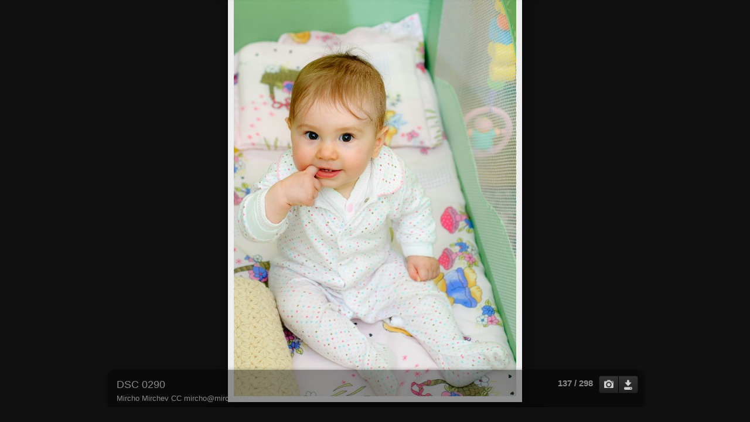

--- FILE ---
content_type: text/html
request_url: http://mirchev.eu/Martina/slides/DSC_0290.html
body_size: 9860
content:
<!DOCTYPE html>
<!--[if lt IE 8]><html lang="en" class="no-js ie7 oldie"><![endif]-->
<!--[if IE 8]><html lang="en" class="no-js ie8 oldie"><![endif]-->
<!--[if IE 9]><html lang="en" class="no-js ie9"><![endif]-->
<!--[if gt IE 9]><!--> <html lang="en" class="no-js"> <!--<![endif]-->
<!-- saved from url=(0014)about:internet -->
<head>
	<meta charset="UTF-8">
	<meta http-equiv="X-UA-Compatible" content="IE=edge,chrome=1">
	<title>DSC 0290</title>
	<meta name="description" content="Mircho Mirchev CC mircho@mirchev.eu">
	<meta name="generator" content="Created with jAlbum 11.6.17 &amp; Turtle 5.4.4, Black style :: album creation date 31.03.2016 15:43:15">
	<meta name="keywords" content="Martina, Portrait, "> 
	<meta property="og:title" content="DSC 0290">
	<meta property="og:type" content="website">
	<meta property="og:description" content="Mircho Mirchev CC mircho@mirchev.eu">
	<meta name="viewport" content="user-scalable=yes, width=940, minimal-ui">
	<meta name="apple-mobile-web-app-status-bar-style" content="black-translucent">
	<meta name="apple-mobile-web-app-capable" content="yes">
	<meta name="format-detection" content="telephone=no">
	<meta name="robots" content="index,follow">
	<link rel="stylesheet" href="../../res/common.css?v=5.4.4">
	<noscript><style>.helplink, #main header .title .controls.share, #main header .title .controls.search { display:none; }</style></noscript>
	<link rel="apple-touch-icon-precomposed" href="../../res/apple-touch-icon-144x144-precomposed.png">
	<link rel="icon" href="../../res/favicon-32x32.png" sizes="32x32">
	<!--[if IE]><link rel="shortcut icon" href="../../res/favicon.ico"><![endif]-->
	<meta name="msapplication-TileColor" content="#1d95af">
	<meta name="msapplication-TileImage" content="../../res/tileicon.png">
	<script src="../../res/modernizr-2.6.2.min.js"></script>
<link rel="alternate" href="../album.rss" type="application/rss+xml">
</head>
<body id="slide" class="slide image sub-album">
	<!--[if lt IE 8]><p class="chromeframe">You are using an outdated browser. <a href="http://browsehappy.com/">Upgrade your browser today</a> to better experience this site.</p><![endif]-->
	<div id="mainbg">&nbsp;</div>
	<div id="widgetbg">&nbsp;</div>
	

	<div class="gallery">
		<div class="navigation hide">
			<div class="scrollbox">
				<div class="wrap"><ul class="cont load">
					<li><a  href="DSC_0296.html" title="<span class=&#34;nr&#34;>132</span>  <small>Mircho Mirchev CC mircho@mirchev.eu</small>"><img src="../thumbs/DSC_0296.jpg" height="80" alt="DSC_0296.jpg"></a></li><li><a  href="DSC_0294.html" title="<span class=&#34;nr&#34;>133</span>  <small>Mircho Mirchev CC mircho@mirchev.eu</small>"><img src="../thumbs/DSC_0294.jpg" height="80" alt="DSC_0294.jpg"></a></li><li><a  href="DSC_0293.html" title="<span class=&#34;nr&#34;>134</span>  <small>Mircho Mirchev CC mircho@mirchev.eu</small>"><img src="../thumbs/DSC_0293.jpg" height="80" alt="DSC_0293.jpg"></a></li><li><a  href="DSC_0292.html" title="<span class=&#34;nr&#34;>135</span>  <small>Mircho Mirchev CC mircho@mirchev.eu</small>"><img src="../thumbs/DSC_0292.jpg" height="80" alt="DSC_0292.jpg"></a></li><li><a  href="DSC_0291.html" title="<span class=&#34;nr&#34;>136</span>  <small>Mircho Mirchev CC mircho@mirchev.eu</small>"><img src="../thumbs/DSC_0291.jpg" height="80" alt="DSC_0291.jpg"></a></li><li><a  href="DSC_0290.html" title="<span class=&#34;nr&#34;>137</span>  <small>Mircho Mirchev CC mircho@mirchev.eu</small>" class="active"><img src="../thumbs/DSC_0290.jpg" height="80" alt="DSC_0290.jpg"></a></li><li><a  href="DSC_0289.html" title="<span class=&#34;nr&#34;>138</span>  <small>Mircho Mirchev CC mircho@mirchev.eu</small>"><img src="../thumbs/DSC_0289.jpg" height="80" alt="DSC_0289.jpg"></a></li><li><a  href="DSC_0197.html" title="<span class=&#34;nr&#34;>139</span>  <small>Mircho Mirchev CC mircho@mirchev.eu</small>"><img src="../thumbs/DSC_0197.jpg" height="80" alt="DSC_0197.jpg"></a></li><li><a  href="DSC_0192.html" title="<span class=&#34;nr&#34;>140</span>  <small>Mircho Mirchev CC mircho@mirchev.eu</small>"><img src="../thumbs/DSC_0192.jpg" height="80" alt="DSC_0192.jpg"></a></li><li><a  href="DSC_0191.html" title="<span class=&#34;nr&#34;>141</span>  <small>Mircho Mirchev CC mircho@mirchev.eu</small>"><img src="../thumbs/DSC_0191.jpg" height="80" alt="DSC_0191.jpg"></a></li><li><a  href="DSC_0190.html" title="<span class=&#34;nr&#34;>142</span>  <small>Mircho Mirchev CC mircho@mirchev.eu</small>"><img src="../thumbs/DSC_0190.jpg" height="80" alt="DSC_0190.jpg"></a></li><li><a  href="DSC_0189.html" title="<span class=&#34;nr&#34;>143</span>  <small>Mircho Mirchev CC mircho@mirchev.eu</small>"><img src="../thumbs/DSC_0189.jpg" height="80" alt="DSC_0189.jpg"></a></li><li><a  href="DSC_9909.html" title="<span class=&#34;nr&#34;>144</span>  <small>Mircho Mirchev CC mircho@mirchev.eu</small>"><img src="../thumbs/DSC_9909.jpg" height="80" alt="DSC_9909.jpg"></a></li><li><a  href="DSC_9907.html" title="<span class=&#34;nr&#34;>145</span>  <small>Mircho Mirchev CC mircho@mirchev.eu</small>"><img src="../thumbs/DSC_9907.jpg" height="80" alt="DSC_9907.jpg"></a></li><li><a  href="DSC_9906.html" title="<span class=&#34;nr&#34;>146</span>  <small>Mircho Mirchev CC mircho@mirchev.eu</small>"><img src="../thumbs/DSC_9906.jpg" height="80" alt="DSC_9906.jpg"></a></li><li><a  href="DSC_9902.html" title="<span class=&#34;nr&#34;>147</span>  <small>Mircho Mirchev CC mircho@mirchev.eu</small>"><img src="../thumbs/DSC_9902.jpg" height="80" alt="DSC_9902.jpg"></a></li>
				</ul></div>
			</div>
			<nav class="controls clearfix"><a href="DSC_0291.html" class="prev" title="Previous picture">&nbsp;</a><a class="up" href="../index.html" title="Back to index page">&nbsp;</a><a class="resize" title="Fit to screen">&nbsp;</a><a class="noresize" title="1:1 size">&nbsp;</a><a class="hidethumbs" title="Hide thumbnails">&nbsp;</a><a class="showthumbs" title="Show thumbnails">&nbsp;</a><a class="hideinfo" title="Hide caption / info">&nbsp;</a><a class="showinfo" title="Show caption / info">&nbsp;</a><a class="play" title="Start autoplay">&nbsp;</a><a class="pause" title="Stop autoplay">&nbsp;</a><a class="next" href="DSC_0289.html" title="Next picture">&nbsp;</a></nav>
		</div>			
		<div class="img" id="img">
			<div class="bottom">
				<div class="cont">
					<h4 class="nr"><strong>137</strong> / 298</h4>
					<div class="caption"><h2>DSC 0290</h2><div class="comment">Mircho Mirchev CC mircho@mirchev.eu</div></div>
				</div>
			</div>
			<div class="main image" style="width:482px;height:720px;"><a href="../hi-res/DSC_0290.jpg"><img  src="DSC_0290.jpg" data-modified="15135" data-size="2.74 MB" data-link="../hi-res/DSC_0290.jpg" alt="DSC 0290" data-isimage="true" data-width="482" data-height="720" data-meta="<b>Original Date</b> 10.06.2011 21:58:11 &nbsp; &middot; &nbsp; <b>Camera</b> NIKON D80 &nbsp; &middot; &nbsp; <b>Lens</b> 50.0 mm f/1.8 &nbsp; &middot; &nbsp; <b>Focal Length (35mm)</b> 76.2mm &nbsp; &middot; &nbsp; <b>Metering Mode</b> Multi-segment &nbsp; &middot; &nbsp; <b>ISO Equivalent</b> 100 &nbsp; &middot; &nbsp; <b>Exposure Time</b> 1/100s &nbsp; &middot; &nbsp; <b>Aperture</b> f/2.8 &nbsp; &middot; &nbsp; <b>Exposure bias</b> 1 EV &nbsp; &middot; &nbsp; <b>Exposure Program</b> Manual control &nbsp; &middot; &nbsp; <b>White balance</b> Auto white balance &nbsp; &middot; &nbsp; <b>Flash</b> Flash fired, return not detected, auto"></a>
			</div>
		</div>
		<script>document.getElementById('img').style['display']='none';</script>
	</div>
	
	<div class="hook"><span class="hook-b">&nbsp;</span><span class="hook-c">&nbsp;</span><span class="hook-s">&nbsp;</span></div>
	
<script src="http://ajax.googleapis.com/ajax/libs/jquery/1.11.1/jquery.min.js"></script>
<script>window.jQuery || document.write('<script src="../../res/jquery-1.11.1.min.js"><\/script>');</script>
<script src="../../res/search.js?v=441" charset="utf-8"></script>
<script src="../../res/all.min.js?v=5.4.4" charset="utf-8"></script>
<script>
	_jaWidgetBarColor='black';
	$(document).ready(function(){			
		var enableKeys=function(){return typeof _jaWidgetFocus==='undefined' || !_jaWidgetFocus;};
		$('.img').turtle({
			resPath:'../../res',relPath:'Martina/',level:1,firstPage:'MM0_2386.html',lastPage:'DSC_8601.html',indexPage:'../index.html',nextFoldersFirst:'../../My Lovely wife/slides/DSC_7630-Edit.html',
			albumName:'Gallery',linkSlides:!0,uplink:'http://gallery.mirchev.eu',homepageLinkText:'Home',markNewDays:14,
			curr:136
		}, {
		});
		$('.helplink').turtleHelp({index:!1,slide:!0});
		$('<img>',{src:'DSC_0289.jpg'});
		$('<img>',{src:'DSC_0291.jpg'});
		

		setTimeout(function(){if(typeof Search!=='undefined'){Search.init('../..');}},100);
		initMobile();
	});
	if(location.protocol!=='file:') {
	}
	
</script>

<div id="jalbumwidgetcontainer"></div>
<script type="text/javascript"><!--//--><![CDATA[//><!--
_jaSkin = "Turtle";
_jaStyle = "Black.css";
_jaVersion = "11.6.17";
_jaGeneratorType = "desktop";
_jaLanguage = "en";
_jaPageType = "index";
_jaRootPath = "../..";
_jaUserId = "611806";
var script = document.createElement("script");
script.type = "text/javascript";
script.src = "http://jalbum.net/widgetapi/load.js";
document.getElementById("jalbumwidgetcontainer").appendChild(script);
//--><!]]></script>


<script>
if(location.protocol!=='file:') {
	var _gaq=_gaq||[];_gaq.push(['_setAccount','UA-12407628-4']);_gaq.push(['_trackPageview']);
	(function(d){var ga=d.createElement('script');ga.async=true;ga.src=('https:'==d.location.protocol?'https://ssl':'http://www')+'.google-analytics.com/ga.js';
		var s=d.getElementsByTagName('script')[0];s.parentNode.insertBefore(ga,s);
	})(document);
}
</script>
</body>
</html>



--- FILE ---
content_type: text/javascript
request_url: http://mirchev.eu/res/search.js?v=441
body_size: 77922
content:
Search={
	makeSlides:true,
	folderThumb:'folderthumb.jpg',
	indexName:'index.html',
	thumbs:'thumbs',
	slides:'slides',
	ext:'html',
	urlEncode:false,
	sep:'-!-'
};
Search.data=[
	[ '', [  ] ],
	[ 'Martina', [ 'index.html-!-Martina-!--!-','MM0_2334.jpg-!--!-MM0 2334-!-Martina-!--!-15774','MM0_2377.jpg-!--!-Marti little sly-!-Martina-!--!-15787','MM0_2386.jpg-!--!-MM0 2386-!-Martina-!--!-15787','MM0_2373.jpg-!--!-MM0 2373-!-Martina-!--!-15787','MM0_2332.jpg-!--!-MM0 2332-!-Martina-!--!-15773','MM0_2316.jpg-!--!-MM0 2316-!-Martina-!--!-15753','MM0_2311.jpg-!--!-MM0 2311-!-Martina-!--!-15752','MM0_2310.jpg-!--!-MM0 2310-!-Martina-!--!-15752','MM0_2308.jpg-!--!-MM0 2308-!-Martina-!--!-15752','MM0_2251.jpg-!--!-MM0 2251-!-Martina-!--!-15745','MM0_1454.jpg-!--!-MM0 1454-!-Martina-!--!-15710','MM0_1351.jpg-!--!-MM0 1351-!-Martina-!--!-15709','MM0_1347.jpg-!--!-MM0 1347-!-Martina-!--!-15709','MM0_1334.jpg-!--!-MM0 1334-!-Martina-!--!-15709','MM0_1327.jpg-!--!-MM0 1327-!-Martina-!--!-15709','MM0_1300.jpg-!--!-MM0 1300-!-Martina-!--!-15708','MM0_1275.jpg-!--!-MM0 1275-!-Martina-!--!-15708','MM0_1272.jpg-!--!-MM0 1272-!-Martina-!--!-15708','MM0_1271.jpg-!--!-MM0 1271-!-Martina-!--!-15708','MM0_1235.jpg-!--!-MM0 1235-!-Martina-!--!-15708','MM0_1233.jpg-!--!-MM0 1233-!-Martina-!--!-15708','MM0_1095.jpg-!--!-MM0 1095-!-Martina-!--!-15707','MM0_0886.jpg-!--!-MM0 0886-!-Martina-!--!-15706','DSC_0594.jpg-!--!-DSC 0594-!-Martina-!--!-15699','DSC_0559.jpg-!--!-DSC 0559-!-Martina-!--!-15698','DSC_0558.jpg-!--!-DSC 0558-!-Martina-!--!-15698','DSC_0555.jpg-!--!-DSC 0555-!-Martina-!--!-15698','DSC_0554.jpg-!--!-DSC 0554-!-Martina-!--!-15698','DSC_0548.jpg-!--!-DSC 0548-!-Martina-!--!-15698','DSC_0441.jpg-!--!-DSC 0441-!-Foxy, Martina-!--!-15697','DSC_0440.jpg-!--!-DSC 0440-!-Foxy, Martina-!--!-15697','DSC_0421.jpg-!--!-DSC 0421-!-Martina-!--!-15696','DSC_0383.jpg-!--!-Marti @ home-!-Martina-!--!-15694','DSC_0370.jpg-!--!-DSC 0370-!-Martina-!--!-15694','DSC_0369.jpg-!--!-DSC 0369-!-Martina-!--!-15694','DSC_0368.jpg-!--!-DSC 0368-!-Martina-!--!-15694','DSC_0367.jpg-!--!-DSC 0367-!-Martina-!--!-15694','DSC_0364.jpg-!--!-DSC 0364-!-Martina-!--!-15694','DSC_4955.jpg-!--!-DSC 4955  Mircho Mirchev CC mircho@mirchev.eu-!-Martina-!--!-15682','DSC_4787.jpg-!--!-DSC 4787  Mircho Mirchev CC mircho@mirchev.eu-!-Martina-!--!-15647','DSC_4786.jpg-!--!-DSC 4786  Mircho Mirchev CC mircho@mirchev.eu-!-Martina-!--!-15647','DSC_4785.jpg-!--!-DSC 4785  Mircho Mirchev CC mircho@mirchev.eu-!-Martina-!--!-15647','DSC_4784.jpg-!--!-DSC 4784  Mircho Mirchev CC mircho@mirchev.eu-!-Martina-!--!-15647','DSC_4783.jpg-!--!-DSC 4783  Mircho Mirchev CC mircho@mirchev.eu-!-Martina-!--!-15647','DSC_4779.jpg-!--!-DSC 4779  Mircho Mirchev CC mircho@mirchev.eu-!-Martina-!--!-15647','DSC_4420.jpg-!--!-DSC 4420  Mircho Mirchev CC mircho@mirchev.eu-!-Martina-!--!-15583','DSC_2549.jpg-!--!-DSC 2549  Mircho Mirchev CC mircho@mirchev.eu-!-Foxy, Martina-!--!-15446','DSC_2542.jpg-!--!-DSC 2542  Mircho Mirchev CC mircho@mirchev.eu-!-Martina-!--!-15446','DSC_2539.jpg-!--!-DSC 2539  Mircho Mirchev CC mircho@mirchev.eu-!-Martina-!--!-15446','DSC_2536.jpg-!--!-DSC 2536  Mircho Mirchev CC mircho@mirchev.eu-!-Martina-!--!-15446','DSC_2516.jpg-!--!-DSC 2516  Mircho Mirchev CC mircho@mirchev.eu-!-Martina-!--!-15446','DSC_2419.jpg-!--!-DSC 2419  Mircho Mirchev CC mircho@mirchev.eu-!-Martina-!--!-15438','DSC_2392.jpg-!--!-DSC 2392  Mircho Mirchev CC mircho@mirchev.eu-!-Martina-!--!-15432','DSC_2387.jpg-!--!-Мартинка с книжка-!-Martina-!--!-15432','DSC_2375.jpg-!--!-DSC 2375  Mircho Mirchev CC mircho@mirchev.eu-!-Martina-!--!-15432','DSC_2369.jpg-!--!-DSC 2369  Mircho Mirchev CC mircho@mirchev.eu-!-Martina-!--!-15432','DSC_2095.jpg-!--!-DSC 2095  Mircho Mirchev CC mircho@mirchev.eu-!-Martina-!--!-15340','DSC_2093.jpg-!--!-DSC 2093  Mircho Mirchev CC mircho@mirchev.eu-!-Martina-!--!-15340','DSC_2065.jpg-!--!-DSC 2065  Mircho Mirchev CC mircho@mirchev.eu-!-Martina-!--!-15340','DSC_1995.jpg-!--!-DSC 1995  Mircho Mirchev CC mircho@mirchev.eu-!-Martina-!--!-15332','DSC_1919.jpg-!--!-DSC 1919  Mircho Mirchev CC mircho@mirchev.eu-!-Martina-!--!-15305','DSC_1803.jpg-!--!-DSC 1803  Mircho Mirchev CC mircho@mirchev.eu-!-Martina-!--!-15297','DSC_1737.jpg-!--!-DSC 1737  Mircho Mirchev CC mircho@mirchev.eu-!-Martina-!--!-15283','DSC_1697.jpg-!--!-DSC 1697  Mircho Mirchev CC mircho@mirchev.eu-!-Martina-!--!-15283','DSC_1696.jpg-!--!-DSC 1696  Mircho Mirchev CC mircho@mirchev.eu-!-Martina-!--!-15283','DSC_1695.jpg-!--!-DSC 1695  Mircho Mirchev CC mircho@mirchev.eu-!-Martina-!--!-15283','DSC_1694.jpg-!--!-DSC 1694  Mircho Mirchev CC mircho@mirchev.eu-!-Martina-!--!-15283','DSC_1693.jpg-!--!-DSC 1693  Mircho Mirchev CC mircho@mirchev.eu-!-Martina-!--!-15283','DSC_1692.jpg-!--!-DSC 1692  Mircho Mirchev CC mircho@mirchev.eu-!-Martina-!--!-15283','DSC_1691.jpg-!--!-DSC 1691  Mircho Mirchev CC mircho@mirchev.eu-!-Martina-!--!-15283','DSC_1690.jpg-!--!-DSC 1690  Mircho Mirchev CC mircho@mirchev.eu-!-Martina-!--!-15283','DSC_1689.jpg-!--!-DSC 1689  Mircho Mirchev CC mircho@mirchev.eu-!-Martina-!--!-15283','DSC_1665.jpg-!--!-DSC 1665  Mircho Mirchev CC mircho@mirchev.eu-!-Martina-!--!-15263','DSC_1660.jpg-!--!-DSC 1660  Mircho Mirchev CC mircho@mirchev.eu-!-Martina-!--!-15263','DSC_1659.jpg-!--!-DSC 1659  Mircho Mirchev CC mircho@mirchev.eu-!-Martina-!--!-15263','DSC_1655.jpg-!--!-DSC 1655  Mircho Mirchev CC mircho@mirchev.eu-!-Martina-!--!-15263','DSC_1654.jpg-!--!-DSC 1654  Mircho Mirchev CC mircho@mirchev.eu-!-Martina-!--!-15263','DSC_1649.jpg-!--!-DSC 1649  Mircho Mirchev CC mircho@mirchev.eu-!-Martina-!--!-15263','DSC_1646.jpg-!--!-DSC 1646  Mircho Mirchev CC mircho@mirchev.eu-!-Martina-!--!-15263','DSC_1614.jpg-!--!-DSC 1614  Mircho Mirchev CC mircho@mirchev.eu-!-Martina-!--!-15253','DSC_1579.jpg-!--!-DSC 1579  Mircho Mirchev CC mircho@mirchev.eu-!-Martina-!--!-15253','DSC_1577.jpg-!--!-DSC 1577  Mircho Mirchev CC mircho@mirchev.eu-!-Martina-!--!-15253','DSC_1569.jpg-!--!-DSC 1569  Mircho Mirchev CC mircho@mirchev.eu-!-Martina-!--!-15252','DSC_1563.jpg-!--!-DSC 1563  Mircho Mirchev CC mircho@mirchev.eu-!-Martina-!--!-15252','DSC_1559.jpg-!--!-DSC 1559  Mircho Mirchev CC mircho@mirchev.eu-!-Martina-!--!-15252','DSC_1550.jpg-!--!-DSC 1550  Mircho Mirchev CC mircho@mirchev.eu-!-Martina-!--!-15252','DSC_1549.jpg-!--!-DSC 1549  Mircho Mirchev CC mircho@mirchev.eu-!-Martina-!--!-15252','DSC_1542.jpg-!--!-DSC 1542  Mircho Mirchev CC mircho@mirchev.eu-!-Martina-!--!-15252','DSC_1539.jpg-!--!-DSC 1539  Mircho Mirchev CC mircho@mirchev.eu-!-Martina-!--!-15241','DSC_1492.jpg-!--!-DSC 1492  Mircho Mirchev CC mircho@mirchev.eu-!-Martina-!--!-15241','DSC_1146.jpg-!--!-Мама и аз :)  Mircho Mirchev CC mircho@mirchev.eu-!-Foxy, Martina-!--!-15222','DSC_0811.jpg-!--!-DSC 0811  Mircho Mirchev CC mircho@mirchev.eu-!-Martina-!--!-15193','IMGP0043.jpg-!--!-IMGP0043-!-Martina-!--!-15188','DSC_0792.jpg-!--!-DSC 0792  Mircho Mirchev CC mircho@mirchev.eu-!-Martina-!--!-15186','DSC_0776.jpg-!--!-DSC 0776  Mircho Mirchev CC mircho@mirchev.eu-!-Martina-!--!-15186','DSC_0760.jpg-!--!-DSC 0760  Mircho Mirchev CC mircho@mirchev.eu-!-Martina-!--!-15186','DSC_0757.jpg-!--!-DSC 0757  Mircho Mirchev CC mircho@mirchev.eu-!-Martina-!--!-15186','DSC_0756.jpg-!--!-DSC 0756  Mircho Mirchev CC mircho@mirchev.eu-!-Martina-!--!-15186','DSC_0753.jpg-!--!-DSC 0753  Mircho Mirchev CC mircho@mirchev.eu-!-Martina-!--!-15186','DSC_0752.jpg-!--!-DSC 0752  Mircho Mirchev CC mircho@mirchev.eu-!-Martina-!--!-15186','DSC_0751.jpg-!--!-DSC 0751  Mircho Mirchev CC mircho@mirchev.eu-!-Martina-!--!-15186','DSC_0747.jpg-!--!-DSC 0747  Mircho Mirchev CC mircho@mirchev.eu-!-Martina-!--!-15186','DSC_0735.jpg-!--!-DSC 0735  Mircho Mirchev CC mircho@mirchev.eu-!-Martina-!--!-15186','DSC_0717.jpg-!--!-DSC 0717  Mircho Mirchev CC mircho@mirchev.eu-!-Martina-!--!-15179','DSC_0715.jpg-!--!-DSC 0715  Mircho Mirchev CC mircho@mirchev.eu-!-Martina-!--!-15179','DSC_0713.jpg-!--!-DSC 0713  Mircho Mirchev CC mircho@mirchev.eu-!-Martina-!--!-15179','DSC_0712.jpg-!--!-DSC 0712  Mircho Mirchev CC mircho@mirchev.eu-!-Martina-!--!-15179','DSC_0709.jpg-!--!-DSC 0709  Mircho Mirchev CC mircho@mirchev.eu-!-Martina-!--!-15179','DSC_0706.jpg-!--!-DSC 0706  Mircho Mirchev CC mircho@mirchev.eu-!-Martina-!--!-15179','DSC_0705.jpg-!--!-DSC 0705  Mircho Mirchev CC mircho@mirchev.eu-!-Martina-!--!-15179','DSC_0703.jpg-!--!-DSC 0703  Mircho Mirchev CC mircho@mirchev.eu-!-Martina-!--!-15179','DSC_0547.jpg-!--!-DSC 0547  Mircho Mirchev CC mircho@mirchev.eu-!-Foxy, Martina-!--!-15173','DSC_0542.jpg-!--!-DSC 0542  Mircho Mirchev CC mircho@mirchev.eu-!-Martina-!--!-15173','DSC_0541.jpg-!--!-DSC 0541  Mircho Mirchev CC mircho@mirchev.eu-!-Martina-!--!-15173','DSC_0540.jpg-!--!-DSC 0540  Mircho Mirchev CC mircho@mirchev.eu-!-Martina-!--!-15173','DSC_0532.jpg-!--!-DSC 0532  Mircho Mirchev CC mircho@mirchev.eu-!-Martina-!--!-15173','DSC_0531-2.jpg-!--!-DSC 0531-2  Mircho Mirchev CC mircho@mirchev.eu-!-Martina-!--!-15173','DSC_0531.jpg-!--!-DSC 0531  Mircho Mirchev CC mircho@mirchev.eu-!-Martina-!--!-15173','DSC_0498.jpg-!--!-DSC 0498  Mircho Mirchev CC mircho@mirchev.eu-!-Foxy, Martina-!--!-15172','DSC_0462.jpg-!--!-DSC 0462  Mircho Mirchev CC mircho@mirchev.eu-!-Foxy, Martina-!--!-15172','DSC_0398.jpg-!--!-DSC 0398  Mircho Mirchev CC mircho@mirchev.eu-!-Martina-!--!-15158','DSC_0397.jpg-!--!-DSC 0397  Mircho Mirchev CC mircho@mirchev.eu-!-Martina-!--!-15158','DSC_0366.jpg-!--!-DSC 0366  Mircho Mirchev CC mircho@mirchev.eu-!-Martina-!--!-15151','DSC_0350.jpg-!--!-DSC 0350  Mircho Mirchev CC mircho@mirchev.eu-!-Martina-!--!-15149','DSC_0347.jpg-!--!-DSC 0347  Mircho Mirchev CC mircho@mirchev.eu-!-Martina-!--!-15149','DSC_0332.jpg-!--!-DSC 0332  Mircho Mirchev CC mircho@mirchev.eu-!-Martina-!--!-15143','DSC_0331.jpg-!--!-DSC 0331  Mircho Mirchev CC mircho@mirchev.eu-!-Martina-!--!-15143','DSC_0300.jpg-!--!-Martina in bed-!-Martina, Portrait-!--!-15135','DSC_0299.jpg-!--!-DSC 0299  Mircho Mirchev CC mircho@mirchev.eu-!-Martina, Portrait-!--!-15135','DSC_0298.jpg-!--!-DSC 0298  Mircho Mirchev CC mircho@mirchev.eu-!-Martina, Portrait-!--!-15135','DSC_0297.jpg-!--!-DSC 0297  Mircho Mirchev CC mircho@mirchev.eu-!-Martina, Portrait-!--!-15135','DSC_0296.jpg-!--!-DSC 0296  Mircho Mirchev CC mircho@mirchev.eu-!-Martina, Portrait-!--!-15135','DSC_0294.jpg-!--!-DSC 0294  Mircho Mirchev CC mircho@mirchev.eu-!-Martina, Portrait-!--!-15135','DSC_0293.jpg-!--!-DSC 0293  Mircho Mirchev CC mircho@mirchev.eu-!-Martina, Portrait-!--!-15135','DSC_0292.jpg-!--!-DSC 0292  Mircho Mirchev CC mircho@mirchev.eu-!-Martina, Portrait-!--!-15135','DSC_0291.jpg-!--!-DSC 0291  Mircho Mirchev CC mircho@mirchev.eu-!-Martina, Portrait-!--!-15135','DSC_0290.jpg-!--!-DSC 0290  Mircho Mirchev CC mircho@mirchev.eu-!-Martina, Portrait-!--!-15135','DSC_0289.jpg-!--!-DSC 0289  Mircho Mirchev CC mircho@mirchev.eu-!-Martina, Portrait-!--!-15135','DSC_0197.jpg-!--!-DSC 0197  Mircho Mirchev CC mircho@mirchev.eu-!-Martina-!--!-15118','DSC_0192.jpg-!--!-DSC 0192  Mircho Mirchev CC mircho@mirchev.eu-!-Martina-!--!-15118','DSC_0191.jpg-!--!-DSC 0191  Mircho Mirchev CC mircho@mirchev.eu-!-Martina-!--!-15118','DSC_0190.jpg-!--!-DSC 0190  Mircho Mirchev CC mircho@mirchev.eu-!-Martina-!--!-15118','DSC_0189.jpg-!--!-DSC 0189  Mircho Mirchev CC mircho@mirchev.eu-!-Martina-!--!-15118','DSC_9909.jpg-!--!-DSC 9909  Mircho Mirchev CC mircho@mirchev.eu-!-Martina-!--!-15100','DSC_9907.jpg-!--!-DSC 9907  Mircho Mirchev CC mircho@mirchev.eu-!-Martina-!--!-15100','DSC_9906.jpg-!--!-DSC 9906  Mircho Mirchev CC mircho@mirchev.eu-!-Martina-!--!-15100','DSC_9902.jpg-!--!-DSC 9902  Mircho Mirchev CC mircho@mirchev.eu-!-Martina-!--!-15100','DSC_9901.jpg-!--!-DSC 9901  Mircho Mirchev CC mircho@mirchev.eu-!-Martina-!--!-15100','DSC_9897.jpg-!--!-DSC 9897  Mircho Mirchev CC mircho@mirchev.eu-!-Martina-!--!-15100','DSC_9896.jpg-!--!-DSC 9896  Mircho Mirchev CC mircho@mirchev.eu-!-Martina-!--!-15100','DSC_9895.jpg-!--!-DSC 9895  Mircho Mirchev CC mircho@mirchev.eu-!-Martina-!--!-15100','DSC_9894.jpg-!--!-DSC 9894  Mircho Mirchev CC mircho@mirchev.eu-!-Martina-!--!-15100','DSC_9891.jpg-!--!-DSC 9891  Mircho Mirchev CC mircho@mirchev.eu-!-Foxy, Martina-!--!-15100','DSC_9881.jpg-!--!-DSC 9881  Mircho Mirchev CC mircho@mirchev.eu-!-Foxy, Martina-!--!-15100','DSC_9878.jpg-!--!-DSC 9878  Mircho Mirchev CC mircho@mirchev.eu-!-Foxy, Martina-!--!-15100','DSC_9874.jpg-!--!-DSC 9874  Mircho Mirchev CC mircho@mirchev.eu-!-Foxy, Martina-!--!-15100','DSC_9871.jpg-!--!-DSC 9871  Mircho Mirchev CC mircho@mirchev.eu-!-Foxy, Martina-!--!-15100','DSC_9864.jpg-!--!-DSC 9864  Mircho Mirchev CC mircho@mirchev.eu-!-Martina-!--!-15100','DSC_9850.jpg-!--!-DSC 9850  Mircho Mirchev CC mircho@mirchev.eu-!-Foxy, Martina-!--!-15100','DSC_9847.jpg-!--!-DSC 9847  Mircho Mirchev CC mircho@mirchev.eu-!-Martina-!--!-15100','DSC_9843.jpg-!--!-DSC 9843  Mircho Mirchev CC mircho@mirchev.eu-!-Foxy, Martina-!--!-15100','DSC_9842.jpg-!--!-DSC 9842  Mircho Mirchev CC mircho@mirchev.eu-!-Foxy, Martina-!--!-15100','DSC_9832.jpg-!--!-DSC 9832  Mircho Mirchev CC mircho@mirchev.eu-!-Martina-!--!-15100','DSC_9773.jpg-!--!-DSC 9773  Mircho Mirchev CC mircho@mirchev.eu-!-Foxy, Martina-!--!-15088','DSC_9772.jpg-!--!-DSC 9772  Mircho Mirchev CC mircho@mirchev.eu-!-Foxy, Martina-!--!-15088','DSC_9768.jpg-!--!-DSC 9768  Mircho Mirchev CC mircho@mirchev.eu-!-Foxy, Martina-!--!-15088','DSC_9767.jpg-!--!-DSC 9767  Mircho Mirchev CC mircho@mirchev.eu-!-Foxy, Martina-!--!-15088','DSC_9765.jpg-!--!-DSC 9765  Mircho Mirchev CC mircho@mirchev.eu-!-Martina-!--!-15088','DSC_9766.jpg-!--!-DSC 9766  Mircho Mirchev CC mircho@mirchev.eu-!-Martina-!--!-15088','DSC_9764.jpg-!--!-DSC 9764  Mircho Mirchev CC mircho@mirchev.eu-!-Martina-!--!-15088','DSC_9763.jpg-!--!-DSC 9763  Mircho Mirchev CC mircho@mirchev.eu-!-Foxy, Martina-!--!-15088','DSC_9762.jpg-!--!-DSC 9762  Mircho Mirchev CC mircho@mirchev.eu-!-Foxy, Martina-!--!-15088','DSC_9761.jpg-!--!-DSC 9761  Mircho Mirchev CC mircho@mirchev.eu-!-Foxy, Martina-!--!-15088','DSC_9702.jpg-!--!-DSC 9702  Mircho Mirchev CC mircho@mirchev.eu-!-Martina-!--!-15086','DSC_9701.jpg-!--!-DSC 9701  Mircho Mirchev CC mircho@mirchev.eu-!-Martina-!--!-15086','DSC_9700.jpg-!--!-DSC 9700  Mircho Mirchev CC mircho@mirchev.eu-!-Martina-!--!-15086','DSC_9698.jpg-!--!-Хайде, тати, играй си с мен-!-Martina-!--!-15086','DSC_9694.jpg-!--!-DSC 9694  Mircho Mirchev CC mircho@mirchev.eu-!-Martina-!--!-15086','DSC_9689.jpg-!--!-DSC 9689  Mircho Mirchev CC mircho@mirchev.eu-!-Martina-!--!-15086','DSC_9688.jpg-!--!-DSC 9688  Mircho Mirchev CC mircho@mirchev.eu-!-Martina-!--!-15086','DSC_9687.jpg-!--!-DSC 9687  Mircho Mirchev CC mircho@mirchev.eu-!-Martina-!--!-15086','DSC_9686.jpg-!--!-DSC 9686  Mircho Mirchev CC mircho@mirchev.eu-!-Martina-!--!-15086','DSC_9680.jpg-!--!-DSC 9680  Mircho Mirchev CC mircho@mirchev.eu-!-Martina-!--!-15086','DSC_9679.jpg-!--!-DSC 9679  Mircho Mirchev CC mircho@mirchev.eu-!-Martina-!--!-15086','DSC_9678.jpg-!--!-DSC 9678  Mircho Mirchev CC mircho@mirchev.eu-!-Martina-!--!-15086','DSC_9677.jpg-!--!-DSC 9677  Mircho Mirchev CC mircho@mirchev.eu-!-Martina-!--!-15086','DSC_9676.jpg-!--!-DSC 9676  Mircho Mirchev CC mircho@mirchev.eu-!-Martina-!--!-15086','DSC_9671.jpg-!--!-DSC 9671  Mircho Mirchev CC mircho@mirchev.eu-!-Martina, Portrait-!--!-15085','DSC_9670.jpg-!--!-DSC 9670  Mircho Mirchev CC mircho@mirchev.eu-!-Martina, Portrait-!--!-15085','DSC_9669.jpg-!--!-DSC 9669  Mircho Mirchev CC mircho@mirchev.eu-!-Martina, Portrait-!--!-15085','DSC_9668.jpg-!--!-DSC 9668  Mircho Mirchev CC mircho@mirchev.eu-!-Martina, Portrait-!--!-15085','DSC_9667.jpg-!--!-DSC 9667  Mircho Mirchev CC mircho@mirchev.eu-!-Martina, Portrait-!--!-15085','DSC_9666.jpg-!--!-DSC 9666  Mircho Mirchev CC mircho@mirchev.eu-!-Martina, Portrait-!--!-15085','DSC_9665.jpg-!--!-DSC 9665  Mircho Mirchev CC mircho@mirchev.eu-!-Martina, Portrait-!--!-15085','DSC_9664.jpg-!--!-Мартинка - Картинка #3-!-Martina-!--!-15081','DSC_9657.jpg-!--!-DSC 9657  Mircho Mirchev CC mircho@mirchev.eu-!-Martina-!--!-15081','DSC_9637.jpg-!--!-DSC 9637  Mircho Mirchev CC mircho@mirchev.eu-!-Martina-!--!-15073','DSC_9633.jpg-!--!-DSC 9633  Mircho Mirchev CC mircho@mirchev.eu-!-Martina-!--!-15073','DSC_9627-2.jpg-!--!-DSC 9627-2  Mircho Mirchev CC mircho@mirchev.eu-!-Martina-!--!-15066','DSC_9627.jpg-!--!-DSC 9627  Mircho Mirchev CC mircho@mirchev.eu-!-Martina-!--!-15066','DSC_9622.jpg-!--!-DSC 9622  Mircho Mirchev CC mircho@mirchev.eu-!-Martina-!--!-15066','DSC_9619.jpg-!--!-DSC 9619  Mircho Mirchev CC mircho@mirchev.eu-!-Martina-!--!-15065','DSC_9618.jpg-!--!-DSC 9618  Mircho Mirchev CC mircho@mirchev.eu-!-Martina-!--!-15065','DSC_9616.jpg-!--!-DSC 9616  Mircho Mirchev CC mircho@mirchev.eu-!-Martina-!--!-15065','DSC_9615.jpg-!--!-DSC 9615  Mircho Mirchev CC mircho@mirchev.eu-!-Martina-!--!-15065','DSC_9614.jpg-!--!-DSC 9614  Mircho Mirchev CC mircho@mirchev.eu-!-Martina-!--!-15065','DSC_9611.jpg-!--!-DSC 9611  Mircho Mirchev CC mircho@mirchev.eu-!-Martina-!--!-15065','DSC_9610.jpg-!--!-DSC 9610  Mircho Mirchev CC mircho@mirchev.eu-!-Martina-!--!-15065','DSC_9548.jpg-!--!-DSC 9548  Mircho Mirchev CC mircho@mirchev.eu-!-Martina-!--!-15046','DSC_9517.jpg-!--!-DSC 9517  Mircho Mirchev CC mircho@mirchev.eu-!-Martina, Portrait-!--!-15045','DSC_9515.jpg-!--!-DSC 9515  Mircho Mirchev CC mircho@mirchev.eu-!-Martina, Portrait-!--!-15045','DSC_9488.jpg-!--!-DSC 9488  Mircho Mirchev CC mircho@mirchev.eu-!-Martina-!--!-15036','DSC_9487.jpg-!--!-DSC 9487  Mircho Mirchev CC mircho@mirchev.eu-!-Martina-!--!-15036','DSC_9481.jpg-!--!-DSC 9481  Mircho Mirchev CC mircho@mirchev.eu-!-Martina-!--!-15034','DSC_9470.jpg-!--!-Мартенска Мартинка-!-Martina-!--!-15034','DSC_9469.jpg-!--!-DSC 9469  Mircho Mirchev CC mircho@mirchev.eu-!-Martina-!--!-15034','DSC_9464.jpg-!--!-DSC 9464  Mircho Mirchev CC mircho@mirchev.eu-!-Martina-!--!-15034','DSC_9463.jpg-!--!-Мартенска Мартинка-!-Martina-!--!-15034','DSC_9462.jpg-!--!-DSC 9462  Mircho Mirchev CC mircho@mirchev.eu-!-Martina-!--!-15034','DSC_9457.jpg-!--!-DSC 9457  Mircho Mirchev CC mircho@mirchev.eu-!-Martina-!--!-15034','DSC_9456.jpg-!--!-DSC 9456  Mircho Mirchev CC mircho@mirchev.eu-!-Martina-!--!-15034','DSC_9455.jpg-!--!-DSC 9455  Mircho Mirchev CC mircho@mirchev.eu-!-Martina-!--!-15034','DSC_9453.jpg-!--!-DSC 9453  Mircho Mirchev CC mircho@mirchev.eu-!-Martina, People, Portrait-!--!-15032','DSC_9452.jpg-!--!-DSC 9452  Mircho Mirchev CC mircho@mirchev.eu-!-Martina, People, Portrait-!--!-15032','DSC_9451.jpg-!--!-DSC 9451  Mircho Mirchev CC mircho@mirchev.eu-!-Martina, People, Portrait-!--!-15032','DSC_9447.jpg-!--!-Мама и аз-!-Foxy, Martina, People, Portrait-!--!-15032','DSC_9445.jpg-!--!-Мама и аз-!-Foxy, Martina, People, Portrait-!--!-15032','DSC_9446.jpg-!--!-Мама и аз-!-Foxy, Martina, People, Portrait-!--!-15032','IMGP0463.jpg-!--!-IMGP0463-!-Martina-!--!-15026','IMGP0458.jpg-!--!-IMGP0458-!-Martina-!--!-15021','IMGP0456.jpg-!--!-IMGP0456-!-Martina-!--!-15021','IMGP0455.jpg-!--!-IMGP0455-!-Martina-!--!-15021','DSC_9348.jpg-!--!-DSC 9348  Mircho Mirchev CC mircho@mirchev.eu-!-Foxy, Martina-!--!-14978','DSC_9342.jpg-!--!-DSC 9342  Mircho Mirchev CC mircho@mirchev.eu-!-Foxy, Martina-!--!-14978','DSC_9341.jpg-!--!-DSC 9341  Mircho Mirchev CC mircho@mirchev.eu-!-Martina-!--!-14978','DSC_9340.jpg-!--!-DSC 9340  Mircho Mirchev CC mircho@mirchev.eu-!-Martina-!--!-14978','DSC_9339.jpg-!--!-DSC 9339  Mircho Mirchev CC mircho@mirchev.eu-!-Martina-!--!-14978','DSC_9336.jpg-!--!-DSC 9336  Mircho Mirchev CC mircho@mirchev.eu-!-Martina-!--!-14978','DSC_9335.jpg-!--!-DSC 9335  Mircho Mirchev CC mircho@mirchev.eu-!-Martina-!--!-14978','DSC_9334.jpg-!--!-DSC 9334  Mircho Mirchev CC mircho@mirchev.eu-!-Martina-!--!-14978','DSC_9333.jpg-!--!-DSC 9333  Mircho Mirchev CC mircho@mirchev.eu-!-Martina-!--!-14978','DSC_9331.jpg-!--!-DSC 9331  Mircho Mirchev CC mircho@mirchev.eu-!-Martina-!--!-14978','DSC_9330.jpg-!--!-DSC 9330  Mircho Mirchev CC mircho@mirchev.eu-!-Martina-!--!-14978','DSC_9329.jpg-!--!-DSC 9329  Mircho Mirchev CC mircho@mirchev.eu-!-Martina-!--!-14978','DSC_9328.jpg-!--!-DSC 9328  Mircho Mirchev CC mircho@mirchev.eu-!-Martina-!--!-14978','DSC_9327.jpg-!--!-DSC 9327  Mircho Mirchev CC mircho@mirchev.eu-!-Martina-!--!-14978','DSC_9326.jpg-!--!-DSC 9326  Mircho Mirchev CC mircho@mirchev.eu-!-Martina-!--!-14978','DSC_9325.jpg-!--!-DSC 9325  Mircho Mirchev CC mircho@mirchev.eu-!-Martina-!--!-14978','DSC_9236.jpg-!--!-DSC 9236  Mircho Mirchev CC mircho@mirchev.eu-!-Martina-!--!-14968','DSC_9227.jpg-!--!-DSC 9227  Mircho Mirchev CC mircho@mirchev.eu-!-Martina-!--!-14968','DSC_9226.jpg-!--!-DSC 9226  Mircho Mirchev CC mircho@mirchev.eu-!-Martina-!--!-14968','DSC_9216.jpg-!--!-DSC 9216  Mircho Mirchev CC mircho@mirchev.eu-!-Martina-!--!-14968','DSC_9193.jpg-!--!-DSC 9193  Mircho Mirchev CC mircho@mirchev.eu-!-Martina-!--!-14954','DSC_9192.jpg-!--!-DSC 9192  Mircho Mirchev CC mircho@mirchev.eu-!-Martina-!--!-14954','DSC_9191.jpg-!--!-DSC 9191  Mircho Mirchev CC mircho@mirchev.eu-!-Martina-!--!-14954','DSC_9190.jpg-!--!-DSC 9190  Mircho Mirchev CC mircho@mirchev.eu-!-Martina-!--!-14954','DSC_9180.jpg-!--!-DSC 9180  Mircho Mirchev CC mircho@mirchev.eu-!-Martina-!--!-14954','DSC_9179.jpg-!--!-DSC 9179  Mircho Mirchev CC mircho@mirchev.eu-!-Martina-!--!-14954','DSC_9177.jpg-!--!-DSC 9177  Mircho Mirchev CC mircho@mirchev.eu-!-Martina-!--!-14954','DSC_9175.jpg-!--!-DSC 9175  Mircho Mirchev CC mircho@mirchev.eu-!-Martina-!--!-14954','DSC_9172.jpg-!--!-DSC 9172  Mircho Mirchev CC mircho@mirchev.eu-!-Martina-!--!-14954','DSC_9171.jpg-!--!-DSC 9171  Mircho Mirchev CC mircho@mirchev.eu-!-Martina-!--!-14954','DSC_9162.jpg-!--!-DSC 9162  Mircho Mirchev CC mircho@mirchev.eu-!-Martina-!--!-14954','DSC_9163.jpg-!--!-DSC 9163  Mircho Mirchev CC mircho@mirchev.eu-!-Martina-!--!-14954','DSC_9158.jpg-!--!-DSC 9158  Mircho Mirchev CC mircho@mirchev.eu-!-Martina-!--!-14954','DSC_9150.jpg-!--!-DSC 9150  Mircho Mirchev CC mircho@mirchev.eu-!-Martina-!--!-14950','DSC_9147.jpg-!--!-DSC 9147  Mircho Mirchev CC mircho@mirchev.eu-!-Martina-!--!-14948','DSC_9146.jpg-!--!-DSC 9146  Mircho Mirchev CC mircho@mirchev.eu-!-Martina-!--!-14948','DSC_9145.jpg-!--!-DSC 9145  Mircho Mirchev CC mircho@mirchev.eu-!-Martina-!--!-14948','DSC_9141.jpg-!--!-DSC 9141  Mircho Mirchev CC mircho@mirchev.eu-!-Martina-!--!-14948','DSC_9138.jpg-!--!-DSC 9138  Mircho Mirchev CC mircho@mirchev.eu-!-Martina-!--!-14948','DSC_9124.jpg-!--!-DSC 9124  Mircho Mirchev CC mircho@mirchev.eu-!-Martina-!--!-14934','DSC_9096.jpg-!--!-DSC 9096  Mircho Mirchev CC mircho@mirchev.eu-!-Martina-!--!-14934','DSC_9070.jpg-!--!-DSC 9070  Mircho Mirchev CC mircho@mirchev.eu-!-Foxy, Martina-!--!-14934','19112010239.jpg-!--!-19112010239-!-Martina-!--!-14932','DSC_8638.jpg-!--!-DSC 8638  Mircho Mirchev CC mircho@mirchev.eu-!-Foxy, Martina-!--!-14919','DSC_8630.jpg-!--!-DSC 8630  Mircho Mirchev CC mircho@mirchev.eu-!-Martina-!--!-14919','IMGP0340.jpg-!--!-Първи досег със сленцето-!-Martina-!--!-14906','IMGP0338.jpg-!--!-Баба, Мама и Мартина-!-Foxy, Martina-!--!-14906','IMGP0337.jpg-!--!-Причината за щастието ни-!-Martina-!--!-14906','IMGP0336.jpg-!--!-И една щастлива мама...-!-Foxy, Martina-!--!-14906','IMGP0334.jpg-!--!-Един щастлив татко с дъщеря си-!-Martina-!--!-14906','IMGP0332.jpg-!--!-IMGP0332-!-Martina-!--!-14895','IMGP0331.jpg-!--!-IMGP0331-!-Martina-!--!-14895','DSC_8617.jpg-!--!-DSC 8617  Mircho Mirchev CC mircho@mirchev.eu-!-Martina-!--!-14894','DSC_8616.jpg-!--!-DSC 8616  Mircho Mirchev CC mircho@mirchev.eu-!-Martina-!--!-14894','_MG_2403.jpg-!--!-MG 2403-!-Martina-!--!-14894','_MG_2402.jpg-!--!-MG 2402-!-Martina-!--!-14894','_MG_2397.jpg-!--!-MG 2397-!-Martina-!--!-14894','_MG_2394.jpg-!--!-MG 2394-!-Martina-!--!-14894','_MG_2393.jpg-!--!-MG 2393-!-Martina-!--!-14894','_MG_2391.jpg-!--!-MG 2391-!-Martina-!--!-14894','_MG_2385.jpg-!--!-MG 2385-!-Martina-!--!-14894','_MG_2383.jpg-!--!-MG 2383-!-Martina-!--!-14894','_MG_2381.jpg-!--!-MG 2381-!-Martina-!--!-14894','DSC_8614.jpg-!--!-DSC 8614  Mircho Mirchev CC mircho@mirchev.eu-!-Martina-!--!-14891','08102010220.jpg-!--!-08102010220-!-Martina-!--!-14890','DSC_8601.jpg-!--!-Мартина на -1 ден  Малката Мартина е още в корема на мама и май не знае, че на следващия ден ще е отвън-!-Foxy, Martina-!--!-14887' ] ],
	[ 'Martina/Christening day', [ 'index.html-!-Christening day-!--!-','folderimage.jpg-!--!-folderimage-!--!--!-16890','DSC_0633.jpg-!--!-DSC 0633  Mircho Mirchev CC mircho@mirchev.eu-!--!--!-15179','DSC_0627.jpg-!--!-DSC 0627  Mircho Mirchev CC mircho@mirchev.eu-!--!--!-15179','DSC_0616.jpg-!--!-DSC 0616  Mircho Mirchev CC mircho@mirchev.eu-!--!--!-15179','DSC_0680.jpg-!--!-DSC 0680  Mircho Mirchev CC mircho@mirchev.eu-!--!--!-15179','DSC_0597.jpg-!--!-DSC 0597  Mircho Mirchev CC mircho@mirchev.eu-!--!--!-15179','DSC_0600.jpg-!--!-DSC 0600  Mircho Mirchev CC mircho@mirchev.eu-!--!--!-15179','DSC_0615.jpg-!--!-DSC 0615  Mircho Mirchev CC mircho@mirchev.eu-!--!--!-15179','DSC_0617.jpg-!--!-DSC 0617  Mircho Mirchev CC mircho@mirchev.eu-!--!--!-15179','DSC_0628.jpg-!--!-DSC 0628  Mircho Mirchev CC mircho@mirchev.eu-!--!--!-15179','DSC_0634.jpg-!--!-DSC 0634  Mircho Mirchev CC mircho@mirchev.eu-!--!--!-15179','DSC_0642.jpg-!--!-DSC 0642  Mircho Mirchev CC mircho@mirchev.eu-!--!--!-15179','DSC_0643.jpg-!--!-DSC 0643  Mircho Mirchev CC mircho@mirchev.eu-!--!--!-15179','DSC_0683.jpg-!--!-DSC 0683  Mircho Mirchev CC mircho@mirchev.eu-!--!--!-15179','DSC_0685.jpg-!--!-DSC 0685  Mircho Mirchev CC mircho@mirchev.eu-!--!--!-15179','DSC_0686.jpg-!--!-DSC 0686  Mircho Mirchev CC mircho@mirchev.eu-!--!--!-15179','DSC_0693.jpg-!--!-DSC 0693  Mircho Mirchev CC mircho@mirchev.eu-!--!--!-15179','DSC_0598.jpg-!--!-DSC 0598  Mircho Mirchev CC mircho@mirchev.eu-!--!--!-15179','DSC_0602.jpg-!--!-DSC 0602  Mircho Mirchev CC mircho@mirchev.eu-!--!--!-15179','DSC_0607.jpg-!--!-DSC 0607  Mircho Mirchev CC mircho@mirchev.eu-!--!--!-15179','DSC_0614.jpg-!--!-DSC 0614  Mircho Mirchev CC mircho@mirchev.eu-!--!--!-15179','DSC_0618.jpg-!--!-DSC 0618  Mircho Mirchev CC mircho@mirchev.eu-!--!--!-15179','DSC_0641.jpg-!--!-DSC 0641  Mircho Mirchev CC mircho@mirchev.eu-!--!--!-15179','DSC_0645.jpg-!--!-DSC 0645  Mircho Mirchev CC mircho@mirchev.eu-!--!--!-15179','DSC_0699.jpg-!--!-DSC 0699  Mircho Mirchev CC mircho@mirchev.eu-!--!--!-15179','DSC_0605.jpg-!--!-DSC 0605  Mircho Mirchev CC mircho@mirchev.eu-!--!--!-15179','DSC_0624.jpg-!--!-DSC 0624  Mircho Mirchev CC mircho@mirchev.eu-!--!--!-15179','DSC_0637.jpg-!--!-DSC 0637  Mircho Mirchev CC mircho@mirchev.eu-!--!--!-15179','DSC_0638.jpg-!--!-DSC 0638  Mircho Mirchev CC mircho@mirchev.eu-!--!--!-15179','DSC_0644.jpg-!--!-DSC 0644  Mircho Mirchev CC mircho@mirchev.eu-!--!--!-15179','DSC_0655.jpg-!--!-DSC 0655  Mircho Mirchev CC mircho@mirchev.eu-!--!--!-15179','DSC_0658.jpg-!--!-DSC 0658  Mircho Mirchev CC mircho@mirchev.eu-!--!--!-15179','DSC_0601.jpg-!--!-DSC 0601  Mircho Mirchev CC mircho@mirchev.eu-!--!--!-15179','DSC_0613.jpg-!--!-DSC 0613  Mircho Mirchev CC mircho@mirchev.eu-!--!--!-15179','DSC_0639.jpg-!--!-DSC 0639  Mircho Mirchev CC mircho@mirchev.eu-!--!--!-15179','DSC_0656.jpg-!--!-DSC 0656  Mircho Mirchev CC mircho@mirchev.eu-!--!--!-15179','DSC_0681.jpg-!--!-DSC 0681  Mircho Mirchev CC mircho@mirchev.eu-!--!--!-15179','DSC_0687.jpg-!--!-DSC 0687  Mircho Mirchev CC mircho@mirchev.eu-!--!--!-15179','DSC_0665.jpg-!--!-DSC 0665  Mircho Mirchev CC mircho@mirchev.eu-!--!--!-15179','DSC_0684.jpg-!--!-DSC 0684  Mircho Mirchev CC mircho@mirchev.eu-!--!--!-15179' ] ],
	[ 'My Lovely wife', [ 'index.html-!-My Lovely wife-!--!-','DSC_0584.jpg-!--!-DSC 0584  Mircho Mirchev CC mircho@mirchev.eu-!-Foxy, Portrait-!--!-15179','DSC_0476.jpg-!--!-DSC 0476  Mircho Mirchev CC mircho@mirchev.eu-!-Foxy-!--!-15172','DSC_9877.jpg-!--!-DSC 9877  Mircho Mirchev CC mircho@mirchev.eu-!-Foxy-!--!-15100','DSC_7630-Edit.jpg-!--!-DSC 7630-Edit-!-Foxy, People, Portrait-!--!-15989','DSC_9876.jpg-!--!-DSC 9876  Mircho Mirchev CC mircho@mirchev.eu-!-Foxy-!--!-15100','DSC_9875.jpg-!--!-DSC 9875  Mircho Mirchev CC mircho@mirchev.eu-!-Foxy-!--!-15100','DSC_9834.jpg-!--!-DSC 9834  Mircho Mirchev CC mircho@mirchev.eu-!-Foxy-!--!-15100','DSC_8281.jpg-!--!-DSC 8281  Mircho Mirchev CC mircho@mirchev.eu-!-Foxy-!--!-14850','DSC_8271.jpg-!--!-DSC 8271  Mircho Mirchev CC mircho@mirchev.eu-!-Foxy-!--!-14850','DSC_8271-2.jpg-!--!-DSC 8271-2  Mircho Mirchev CC mircho@mirchev.eu-!-Foxy-!--!-14850','DSC_8271-3.jpg-!--!-DSC 8271-3  Mircho Mirchev CC mircho@mirchev.eu-!-Foxy-!--!-14850','DSC_8267.jpg-!--!-DSC 8267  Mircho Mirchev CC mircho@mirchev.eu-!-Foxy-!--!-14850','DSC_8131.jpg-!--!-DSC 8131  Mircho Mirchev CC mircho@mirchev.eu-!-Foxy-!--!-14836','DSC_8130.jpg-!--!-DSC 8130  Mircho Mirchev CC mircho@mirchev.eu-!-Foxy-!--!-14836','DSC_8123.jpg-!--!-DSC 8123  Mircho Mirchev CC mircho@mirchev.eu-!-Foxy-!--!-14836','DSC_8121.jpg-!--!-DSC 8121  Mircho Mirchev CC mircho@mirchev.eu-!-Foxy-!--!-14836','DSC_8120.jpg-!--!-DSC 8120  Mircho Mirchev CC mircho@mirchev.eu-!-Foxy-!--!-14836','DSC_7789-Edit.jpg-!--!-DSC 7789-Edit  Mircho Mirchev CC mircho@mirchev.eu-!-Foxy, People, Portrait-!--!-14776','DSC_7788.jpg-!--!-DSC 7788  Mircho Mirchev CC mircho@mirchev.eu-!-Foxy, People, Portrait-!--!-14776','DSC_7787-Edit.jpg-!--!-DSC 7787-Edit  Mircho Mirchev CC mircho@mirchev.eu-!-Foxy, People, Portrait-!--!-14776','DSC_7787-Edit-2.jpg-!--!-DSC 7787-Edit-2  Mircho Mirchev CC mircho@mirchev.eu-!-Foxy, People, Portrait-!--!-14776','DSC_7774.jpg-!--!-DSC 7774  Mircho Mirchev CC mircho@mirchev.eu-!-Foxy, People, Portrait-!--!-14776','DSC_7765.jpg-!--!-DSC 7765  Mircho Mirchev CC mircho@mirchev.eu-!-Foxy, People, Portrait-!--!-14776','DSC_7765-2.jpg-!--!-DSC 7765-2  Mircho Mirchev CC mircho@mirchev.eu-!-Foxy, People, Portrait-!--!-14776','DSC_7631-Edit-Edit.jpg-!--!-My lovely wife is waiting for me  Mircho Mirchev CC mircho@mirchev.eu-!-Foxy, People, Portrait-!--!-14769','DSC_7159.jpg-!--!-DSC 7159  Mircho Mirchev CC mircho@mirchev.eu-!-Foxy-!--!-14704','DSC_6910.jpg-!--!-DSC 6910  Mircho Mirchev CC mircho@mirchev.eu-!-Foxy-!--!-14667','DSC_6270.jpg-!--!-DSC 6270  Mircho Mirchev CC mircho@mirchev.eu-!-Foxy-!--!-14567','DSC_5708.jpg-!--!-DSC 5708  Mircho Mirchev CC mircho@mirchev.eu-!-Foxy-!--!-14528','DSC_4312.jpg-!--!-DSC 4312  Mircho Mirchev CC mircho@mirchev.eu-!-Foxy-!--!-14479','DSC_4027.jpg-!--!-Софийски паркове #1  Малко снимики от парка \"Заимов\"-!-Foxy-!--!-14458','DSC_3911.jpg-!--!-DSC 3911  Mircho Mirchev CC mircho@mirchev.eu-!-Foxy-!--!-14451' ] ],
	[ 'Flowers', [ 'index.html-!-Flowers-!--!-','4flowers_1.jpg-!--!-4 цвята-!--!--!-15989','DSC_2485.jpg-!--!-Честита пролет-!-Flowers & Plants-!--!-15446','DSC_2489.jpg-!--!-DSC 2489  Mircho Mirchev CC mircho@mirchev.eu-!-Flowers & Plants-!--!-15446','3flowers.jpg-!--!-3flowers-!--!--!-15989','DSC_2400.jpg-!--!-DSC 2400  Mircho Mirchev CC mircho@mirchev.eu-!-Flowers & Plants-!--!-15432','DSC_9711.jpg-!--!-Tulip-!--!--!-15086','DSC_9710.jpg-!--!-DSC 9710  Mircho Mirchev CC mircho@mirchev.eu-!--!--!-15086','DSC_9709.jpg-!--!-DSC 9709  Mircho Mirchev CC mircho@mirchev.eu-!--!--!-15086','DSC_9708.jpg-!--!-DSC 9708  Mircho Mirchev CC mircho@mirchev.eu-!--!--!-15086','DSC_9660.jpg-!--!-DSC 9660  Mircho Mirchev CC mircho@mirchev.eu-!--!--!-15081','DSC_9647-2.jpg-!--!-DSC 9647-2  Mircho Mirchev CC mircho@mirchev.eu-!--!--!-15081','DSC_9647.jpg-!--!-DSC 9647  Mircho Mirchev CC mircho@mirchev.eu-!--!--!-15081','DSC_9646.jpg-!--!-DSC 9646  Mircho Mirchev CC mircho@mirchev.eu-!--!--!-15081','DSC_9645.jpg-!--!-DSC 9645  Mircho Mirchev CC mircho@mirchev.eu-!--!--!-15081','DSC_7234.jpg-!--!-Spring cloud  Mircho Mirchev CC mircho@mirchev.eu-!--!--!-14708','DSC_7234-2.jpg-!--!-Spring cloud  Mircho Mirchev CC mircho@mirchev.eu-!--!--!-14708','DSC_7187.jpg-!--!-DSC 7187  Mircho Mirchev CC mircho@mirchev.eu-!--!--!-14705','DSC_7162.jpg-!--!-DSC 7162  Mircho Mirchev CC mircho@mirchev.eu-!--!--!-14704','DSC_7121.jpg-!--!-DSC 7121  Mircho Mirchev CC mircho@mirchev.eu-!--!--!-14703','DSC_7110.jpg-!--!-DSC 7110  Mircho Mirchev CC mircho@mirchev.eu-!--!--!-14703','DSC_7109.jpg-!--!-DSC 7109  Mircho Mirchev CC mircho@mirchev.eu-!--!--!-14703','DSC_7099.jpg-!--!-DSC 7099  Mircho Mirchev CC mircho@mirchev.eu-!--!--!-14703','DSC_6874.jpg-!--!-Лалета, Tulips  Докато чакаме пролетта да дойде, малко загрявка с тези парникови лалета.-!--!--!-14660','DSC_6873.jpg-!--!-DSC 6873  Mircho Mirchev CC mircho@mirchev.eu-!--!--!-14660','DSC_6872.jpg-!--!-DSC 6872  Mircho Mirchev CC mircho@mirchev.eu-!--!--!-14660','DSC_6867.jpg-!--!-DSC 6867  Mircho Mirchev CC mircho@mirchev.eu-!--!--!-14653','DSC_6850-2.jpg-!--!-DSC 6850-2  Mircho Mirchev CC mircho@mirchev.eu-!--!--!-14653','DSC_6849.jpg-!--!-DSC 6849  Mircho Mirchev CC mircho@mirchev.eu-!--!--!-14653','DSC_6465.jpg-!--!-DSC 6465  Mircho Mirchev CC mircho@mirchev.eu-!--!--!-14581','DSC_6464.jpg-!--!-DSC 6464  Mircho Mirchev CC mircho@mirchev.eu-!--!--!-14581','DSC_6461.jpg-!--!-DSC 6461  Mircho Mirchev CC mircho@mirchev.eu-!--!--!-14581','DSC_6457.jpg-!--!-DSC 6457  Mircho Mirchev CC mircho@mirchev.eu-!--!--!-14581','DSC_6417.jpg-!--!-DSC 6417  Mircho Mirchev CC mircho@mirchev.eu-!--!--!-14570','DSC_6417-2.jpg-!--!-Оранжево... 3  Mircho Mirchev CC mircho@mirchev.eu-!--!--!-14570','DSC_6416.jpg-!--!-DSC 6416  Mircho Mirchev CC mircho@mirchev.eu-!--!--!-14570','DSC_6415.jpg-!--!-DSC 6415  Mircho Mirchev CC mircho@mirchev.eu-!--!--!-14570','DSC_6414.jpg-!--!-DSC 6414  Mircho Mirchev CC mircho@mirchev.eu-!--!--!-14570','DSC_5997.jpg-!--!-DSC 5997  Mircho Mirchev CC mircho@mirchev.eu-!--!--!-14559','DSC_5997-2.jpg-!--!-Розово  Mircho Mirchev CC mircho@mirchev.eu-!--!--!-14559','DSC_5996.jpg-!--!-DSC 5996  Mircho Mirchev CC mircho@mirchev.eu-!--!--!-14559','DSC_5994.jpg-!--!-DSC 5994  Mircho Mirchev CC mircho@mirchev.eu-!--!--!-14559','DSC_5992.jpg-!--!-DSC 5992  Mircho Mirchev CC mircho@mirchev.eu-!--!--!-14559','DSC_5990.jpg-!--!-DSC 5990  Mircho Mirchev CC mircho@mirchev.eu-!--!--!-14559','DSC_5990-2.jpg-!--!-Розово  Mircho Mirchev CC mircho@mirchev.eu-!--!--!-14559','DSC_5989.jpg-!--!-DSC 5989  Mircho Mirchev CC mircho@mirchev.eu-!--!--!-14559','DSC_5957.jpg-!--!-DSC 5957  Mircho Mirchev CC mircho@mirchev.eu-!--!--!-14549','DSC_5957-2.jpg-!--!-Оранжево... 2  Mircho Mirchev CC mircho@mirchev.eu-!--!--!-14549','DSC_5951.jpg-!--!-DSC 5951  Mircho Mirchev CC mircho@mirchev.eu-!--!--!-14549','DSC_5951-2.jpg-!--!-Оранжево... 1  Mircho Mirchev CC mircho@mirchev.eu-!--!--!-14549','DSC_5881.jpg-!--!-Червено...  Mircho Mirchev CC mircho@mirchev.eu-!--!--!-14535','DSC_5752.jpg-!--!-DSC 5752  Mircho Mirchev CC mircho@mirchev.eu-!--!--!-14528','DSC_5732.jpg-!--!-DSC 5732  Mircho Mirchev CC mircho@mirchev.eu-!--!--!-14528','DSC_5727.jpg-!--!-DSC 5727  Mircho Mirchev CC mircho@mirchev.eu-!--!--!-14528','DSC_4045.jpg-!--!-Orange & Lila  Mircho Mirchev CC mircho@mirchev.eu-!--!--!-14471','DSC_3926.jpg-!--!-DSC 3926  Mircho Mirchev CC mircho@mirchev.eu-!--!--!-14451' ] ],
	[ 'Smoke', [ 'index.html-!-Smoke-!--!-','DSC_8397-2.jpg-!--!-DSC 8397-2  Mircho Mirchev CC mircho@mirchev.eu-!--!--!-14865','DSC_8382-2.jpg-!--!-Smoke 2  Mircho Mirchev CC mircho@mirchev.eu-!--!--!-14865','DSC_8366.jpg-!--!-DSC 8366  Mircho Mirchev CC mircho@mirchev.eu-!--!--!-14865','DSC_8382.jpg-!--!-DSC 8382  Mircho Mirchev CC mircho@mirchev.eu-!--!--!-14865','DSC_8388.jpg-!--!-DSC 8388  Mircho Mirchev CC mircho@mirchev.eu-!--!--!-14865','DSC_8396.jpg-!--!-DSC 8396  Mircho Mirchev CC mircho@mirchev.eu-!--!--!-14865','DSC_8397.jpg-!--!-Smoke 3  Mircho Mirchev CC mircho@mirchev.eu-!--!--!-14865','DSC_8366-2.jpg-!--!-Smoke 1  Разни опити с пушеци...-!--!--!-14865','DSC_8398.jpg-!--!-DSC 8398  Mircho Mirchev CC mircho@mirchev.eu-!--!--!-14865','DSC_8389.jpg-!--!-DSC 8389  Mircho Mirchev CC mircho@mirchev.eu-!--!--!-14865' ] ],
	[ 'Rain Drops', [ 'index.html-!-Rain Drops-!--!-','DSC_7478.jpg-!--!-DSC 7478  Mircho Mirchev CC mircho@mirchev.eu-!--!--!-14758','DSC_7484.jpg-!--!-DSC 7484  Mircho Mirchev CC mircho@mirchev.eu-!--!--!-14758','DSC_7479.jpg-!--!-DSC 7479  Mircho Mirchev CC mircho@mirchev.eu-!--!--!-14758','DSC_7480.jpg-!--!-DSC 7480  Mircho Mirchev CC mircho@mirchev.eu-!--!--!-14758','DSC_7473.jpg-!--!-DSC 7473  Mircho Mirchev CC mircho@mirchev.eu-!--!--!-14758','DSC_7488.jpg-!--!-DSC 7488  Mircho Mirchev CC mircho@mirchev.eu-!--!--!-14758','DSC_7489.jpg-!--!-DSC 7489  Mircho Mirchev CC mircho@mirchev.eu-!--!--!-14758','DSC_7485.jpg-!--!-DSC 7485  Mircho Mirchev CC mircho@mirchev.eu-!--!--!-14758','DSC_7470.jpg-!--!-DSC 7470  Mircho Mirchev CC mircho@mirchev.eu-!--!--!-14758','DSC_7472.jpg-!--!-DSC 7472  Mircho Mirchev CC mircho@mirchev.eu-!--!--!-14758','DSC_7476.jpg-!--!-DSC 7476  Mircho Mirchev CC mircho@mirchev.eu-!--!--!-14758','DSC_7482.jpg-!--!-DSC 7482  Mircho Mirchev CC mircho@mirchev.eu-!--!--!-14758','DSC_7486.jpg-!--!-DSC 7486  Mircho Mirchev CC mircho@mirchev.eu-!--!--!-14758','DSC_7481.jpg-!--!-DSC 7481  Mircho Mirchev CC mircho@mirchev.eu-!--!--!-14758','DSC_7483.jpg-!--!-DSC 7483  Mircho Mirchev CC mircho@mirchev.eu-!--!--!-14758','DSC_7474.jpg-!--!-DSC 7474  Mircho Mirchev CC mircho@mirchev.eu-!--!--!-14758','DSC_7487.jpg-!--!-DSC 7487  Mircho Mirchev CC mircho@mirchev.eu-!--!--!-14758' ] ],
	[ 'Cooking', [ 'index.html-!-Cooking-!--!-','DSC_7593.jpg-!--!-DSC 7593  Mircho Mirchev CC mircho@mirchev.eu-!--!--!-14761','DSC_6932.jpg-!--!-Butter Banichki 3  Mircho Mirchev CC mircho@mirchev.eu-!--!--!-14669','DSC_7132.jpg-!--!-DSC 7132  Mircho Mirchev CC mircho@mirchev.eu-!--!--!-14703','DSC_6948.jpg-!--!-Butter Banichki 4  Mircho Mirchev CC mircho@mirchev.eu-!--!--!-14669','DSC_6926.jpg-!--!-Butter Banichki 1  Mircho Mirchev CC mircho@mirchev.eu-!--!--!-14669','DSC_7024.jpg-!--!-DSC 7024  Mircho Mirchev CC mircho@mirchev.eu-!--!--!-14678','DSC_7590.jpg-!--!-DSC 7590  Mircho Mirchev CC mircho@mirchev.eu-!--!--!-14761','DSC_6927.jpg-!--!-Butter Banichki 2  Mircho Mirchev CC mircho@mirchev.eu-!--!--!-14669','DSC_6968.jpg-!--!-DSC 6968  Mircho Mirchev CC mircho@mirchev.eu-!--!--!-14671' ] ],
	[ 'Gabrovo,28-30.05', [ 'index.html-!-Gabrovo,28-30.05-!--!-','DSC_7357.jpg-!--!-DSC 7357  Mircho Mirchev CC mircho@mirchev.eu-!--!--!-14758','DSC_7308.jpg-!--!-DSC 7308  Mircho Mirchev CC mircho@mirchev.eu-!--!--!-14758','DSC_7514.jpg-!--!-Скалния параклис Св.Пантелеймон  Mircho Mirchev CC mircho@mirchev.eu-!--!--!-14759','DSC_7505.jpg-!--!-DSC 7505  Mircho Mirchev CC mircho@mirchev.eu-!--!--!-14759','DSC_7384.jpg-!--!-DSC 7384  Mircho Mirchev CC mircho@mirchev.eu-!--!--!-14758','DSC_7351.jpg-!--!-DSC 7351  Mircho Mirchev CC mircho@mirchev.eu-!--!--!-14758','DSC_7336.jpg-!--!-DSC 7336  Mircho Mirchev CC mircho@mirchev.eu-!--!--!-14758','DSC_7302-2.jpg-!--!-DSC 7302-2  Mircho Mirchev CC mircho@mirchev.eu-!--!--!-14758','DSC_7311.jpg-!--!-DSC 7311  Mircho Mirchev CC mircho@mirchev.eu-!--!--!-14758','DSC_7376.jpg-!--!-DSC 7376  Mircho Mirchev CC mircho@mirchev.eu-!--!--!-14758','DSC_7430.jpg-!--!-DSC 7430  Mircho Mirchev CC mircho@mirchev.eu-!--!--!-14758','DSC_7559.jpg-!--!-Кулата на Трявна  Mircho Mirchev CC mircho@mirchev.eu-!--!--!-14759','DSC_7551.jpg-!--!-DSC 7551  Mircho Mirchev CC mircho@mirchev.eu-!--!--!-14759','DSC_7316.jpg-!--!-Водите на Етъра  Mircho Mirchev CC mircho@mirchev.eu-!--!--!-14758','DSC_7412.jpg-!--!-DSC 7412  Mircho Mirchev CC mircho@mirchev.eu-!--!--!-14758','DSC_7544.jpg-!--!-DSC 7544  Mircho Mirchev CC mircho@mirchev.eu-!--!--!-14759','DSC_7561.jpg-!--!-DSC 7561  Mircho Mirchev CC mircho@mirchev.eu-!--!--!-14759','DSC_7353.jpg-!--!-DSC 7353  Mircho Mirchev CC mircho@mirchev.eu-!--!--!-14758','DSC_7364.jpg-!--!-DSC 7364  Mircho Mirchev CC mircho@mirchev.eu-!--!--!-14758','DSC_7500.jpg-!--!-DSC 7500  Mircho Mirchev CC mircho@mirchev.eu-!--!--!-14759','DSC_7302.jpg-!--!-DSC 7302  Mircho Mirchev CC mircho@mirchev.eu-!--!--!-14758','DSC_7355.jpg-!--!-Цветовете на Етъра  Цветното момиче-!--!--!-14758','DSC_7501.jpg-!--!-DSC 7501  Mircho Mirchev CC mircho@mirchev.eu-!--!--!-14759','DSC_7356.jpg-!--!-Цветовете на Етъра 2  Цветните къщи-!--!--!-14758','DSC_7504.jpg-!--!-Соколски манастир  Mircho Mirchev CC mircho@mirchev.eu-!--!--!-14759','DSC_7536.jpg-!--!-DSC 7536  Mircho Mirchev CC mircho@mirchev.eu-!--!--!-14759','DSC_7446.jpg-!--!-DSC 7446  Mircho Mirchev CC mircho@mirchev.eu-!--!--!-14758','DSC_7499.jpg-!--!-DSC 7499  Mircho Mirchev CC mircho@mirchev.eu-!--!--!-14759','DSC_7509.jpg-!--!-DSC 7509  Mircho Mirchev CC mircho@mirchev.eu-!--!--!-14759','DSC_7433.jpg-!--!-Дряновска река 3  Mircho Mirchev CC mircho@mirchev.eu-!--!--!-14758','DSC_7344.jpg-!--!-DSC 7344  Mircho Mirchev CC mircho@mirchev.eu-!--!--!-14758','DSC_7449.jpg-!--!-DSC 7449  Mircho Mirchev CC mircho@mirchev.eu-!--!--!-14758','DSC_7431.jpg-!--!-DSC 7431  Mircho Mirchev CC mircho@mirchev.eu-!--!--!-14758','DSC_7333.jpg-!--!-DSC 7333  Mircho Mirchev CC mircho@mirchev.eu-!--!--!-14758','DSC_7535.jpg-!--!-DSC 7535  Mircho Mirchev CC mircho@mirchev.eu-!--!--!-14759','DSC_7536-Edit.jpg-!--!-DSC 7536-Edit  Mircho Mirchev CC mircho@mirchev.eu-!--!--!-14759','DSC_7538.jpg-!--!-Улиците на Трявна  Mircho Mirchev CC mircho@mirchev.eu-!--!--!-14759','DSC_7572.jpg-!--!-DSC 7572  Mircho Mirchev CC mircho@mirchev.eu-!--!--!-14759','DSC_7400.jpg-!--!-DSC 7400  Mircho Mirchev CC mircho@mirchev.eu-!--!--!-14758','DSC_7531.jpg-!--!-DSC 7531  Mircho Mirchev CC mircho@mirchev.eu-!--!--!-14759','DSC_7566.jpg-!--!-DSC 7566  Mircho Mirchev CC mircho@mirchev.eu-!--!--!-14759','DSC_7420-Edit.jpg-!--!-Дряновска река  Mircho Mirchev CC mircho@mirchev.eu-!--!--!-14758','DSC_7307.jpg-!--!-DSC 7307  Mircho Mirchev CC mircho@mirchev.eu-!--!--!-14758','DSC_7319.jpg-!--!-DSC 7319  Mircho Mirchev CC mircho@mirchev.eu-!--!--!-14758','DSC_7428.jpg-!--!-DSC 7428  Mircho Mirchev CC mircho@mirchev.eu-!--!--!-14758','DSC_7381.jpg-!--!-DSC 7381  Mircho Mirchev CC mircho@mirchev.eu-!--!--!-14758','DSC_7496.jpg-!--!-DSC 7496  Mircho Mirchev CC mircho@mirchev.eu-!--!--!-14759','DSC_7545.jpg-!--!-DSC 7545  Mircho Mirchev CC mircho@mirchev.eu-!--!--!-14759','DSC_7324.jpg-!--!-DSC 7324  Mircho Mirchev CC mircho@mirchev.eu-!--!--!-14758','DSC_7508.jpg-!--!-DSC 7508  Mircho Mirchev CC mircho@mirchev.eu-!--!--!-14759','DSC_7411.jpg-!--!-DSC 7411  Mircho Mirchev CC mircho@mirchev.eu-!--!--!-14758','DSC_7519.jpg-!--!-DSC 7519  Mircho Mirchev CC mircho@mirchev.eu-!--!--!-14759','DSC_7543.jpg-!--!-DSC 7543  Mircho Mirchev CC mircho@mirchev.eu-!--!--!-14759','DSC_7513.jpg-!--!-DSC 7513  Mircho Mirchev CC mircho@mirchev.eu-!--!--!-14759','DSC_7516.jpg-!--!-Соколски манастир  Mircho Mirchev CC mircho@mirchev.eu-!--!--!-14759','DSC_7553.jpg-!--!-DSC 7553  Mircho Mirchev CC mircho@mirchev.eu-!--!--!-14759','DSC_7427.jpg-!--!-Дряновска река 2  Mircho Mirchev CC mircho@mirchev.eu-!--!--!-14758','DSC_7569.jpg-!--!-DSC 7569  Mircho Mirchev CC mircho@mirchev.eu-!--!--!-14759','DSC_7330.jpg-!--!-DSC 7330  Mircho Mirchev CC mircho@mirchev.eu-!--!--!-14758','DSC_7548.jpg-!--!-DSC 7548  Mircho Mirchev CC mircho@mirchev.eu-!--!--!-14759','DSC_7533.jpg-!--!-DSC 7533  Mircho Mirchev CC mircho@mirchev.eu-!--!--!-14759','DSC_7426.jpg-!--!-DSC 7426  Mircho Mirchev CC mircho@mirchev.eu-!--!--!-14758','DSC_7373.jpg-!--!-DSC 7373  Mircho Mirchev CC mircho@mirchev.eu-!--!--!-14758','DSC_7354.jpg-!--!-DSC 7354  Mircho Mirchev CC mircho@mirchev.eu-!--!--!-14758','DSC_7530.jpg-!--!-DSC 7530  Mircho Mirchev CC mircho@mirchev.eu-!--!--!-14759','DSC_7539.jpg-!--!-DSC 7539  Mircho Mirchev CC mircho@mirchev.eu-!--!--!-14759' ] ],
	[ 'Tilt-Shift', [ 'index.html-!-Tilt-Shift-!--!-','DSC_6327-Edit.jpg-!--!-DSC 6327-Edit  Mircho Mirchev CC mircho@mirchev.eu-!--!--!-14567','DSC_4789-Edit.jpg-!--!-DSC 4789-Edit  Mircho Mirchev CC mircho@mirchev.eu-!--!--!-14494','DSC_6559-Edit.jpg-!--!-DSC 6559-Edit  Mircho Mirchev CC mircho@mirchev.eu-!--!--!-14610' ] ],
	[ 'My Friends', [ 'index.html-!-My Friends-!--!-','DSC_6909.jpg-!--!-DSC 6909  Mircho Mirchev CC mircho@mirchev.eu-!--!--!-14667','DSC_7159.jpg-!--!-DSC 7159  Mircho Mirchev CC mircho@mirchev.eu-!--!--!-14704','DSC_6912.jpg-!--!-DSC 6912  Mircho Mirchev CC mircho@mirchev.eu-!--!--!-14667','DSC_6910.jpg-!--!-DSC 6910  Mircho Mirchev CC mircho@mirchev.eu-!--!--!-14667','DSC_7258.jpg-!--!-DSC 7258  Mircho Mirchev CC mircho@mirchev.eu-!--!--!-14735' ] ],
	[ 'NY_2010 - Greece', [ 'index.html-!-NY_2010 - Greece-!--!-','DSC_6692.jpg-!--!-Abandoned 2  Mircho Mirchev CC mircho@mirchev.eu-!-Greece-!--!-14611','DSC_6737.jpg-!--!-Sea sunset  Mircho Mirchev CC mircho@mirchev.eu-!-Greece-!--!-14611','DSC_6661.jpg-!--!-Memories from summer  Mircho Mirchev CC mircho@mirchev.eu-!-Greece-!--!-14611','DSC_6652.jpg-!--!-DSC 6652  Mircho Mirchev CC mircho@mirchev.eu-!--!--!-14610','DSC_6634-Edit.jpg-!--!-Ending summer  Actually shot in winter, but reminded me the last days of the summer holidays usually late September or October-!--!--!-14610','DSC_6593.jpg-!--!-Abandoned  Mircho Mirchev CC mircho@mirchev.eu-!-Greece-!--!-14610','DSC_6550.jpg-!--!-...  Mircho Mirchev CC mircho@mirchev.eu-!--!--!-14610','DSC_6597.jpg-!--!-DSC 6597  Mircho Mirchev CC mircho@mirchev.eu-!--!--!-14610','DSC_6566.jpg-!--!-.,.>  Mircho Mirchev CC mircho@mirchev.eu-!--!--!-14610','DSC_6801.jpg-!--!-New year lights in Thessaloniki  Mircho Mirchev CC mircho@mirchev.eu-!-Greece-!--!-14611','DSC_6660.jpg-!--!-Together  Mircho Mirchev CC mircho@mirchev.eu-!--!--!-14611','DSC_6547.jpg-!--!-Old tower  Mircho Mirchev CC mircho@mirchev.eu-!--!--!-14610','DSC_6557.jpg-!--!-High coast  Mircho Mirchev CC mircho@mirchev.eu-!-Greece-!--!-14610' ] ],
	[ 'Slovenia - 17-20.11.2009', [ 'index.html-!-Slovenia - 17-20.11.2009-!--!-','DSC_6184.jpg-!--!-DSC 6184  Mircho Mirchev CC mircho@mirchev.eu-!--!--!-14567','DSC_6078.jpg-!--!-DSC 6078  Mircho Mirchev CC mircho@mirchev.eu-!--!--!-14565','DSC_6207.jpg-!--!-DSC 6207  Mircho Mirchev CC mircho@mirchev.eu-!--!--!-14567','DSC_6330.jpg-!--!-DSC 6330  Mircho Mirchev CC mircho@mirchev.eu-!--!--!-14567','DSC_6342.jpg-!--!-DSC 6342  Mircho Mirchev CC mircho@mirchev.eu-!--!--!-14567','DSC_6157.jpg-!--!-DSC 6157  Mircho Mirchev CC mircho@mirchev.eu-!--!--!-14567','DSC_6214.jpg-!--!-Bled lake, SI, #1  Mircho Mirchev CC mircho@mirchev.eu-!--!--!-14567','DSC_6080.jpg-!--!-DSC 6080  Mircho Mirchev CC mircho@mirchev.eu-!--!--!-14565','DSC_6230.jpg-!--!-Ducks  Mircho Mirchev CC mircho@mirchev.eu-!--!--!-14567','DSC_6270.jpg-!--!-DSC 6270  Mircho Mirchev CC mircho@mirchev.eu-!--!--!-14567','CSC_6333.jpg-!--!-CSC 6333  Mircho Mirchev CC mircho@mirchev.eu-!--!--!-14567','DSC_6212.jpg-!--!-DSC 6212  Mircho Mirchev CC mircho@mirchev.eu-!--!--!-14567','DSC_6304.jpg-!--!-DSC 6304  Mircho Mirchev CC mircho@mirchev.eu-!--!--!-14567','DSC_6275_stitch.jpg-!--!-DSC 6275 stitch-!--!--!-14567','DSC_6143.jpg-!--!-DSC 6143  Mircho Mirchev CC mircho@mirchev.eu-!--!--!-14567','DSC_6205.jpg-!--!-DSC 6205  Mircho Mirchev CC mircho@mirchev.eu-!--!--!-14567','DSC_6229.jpg-!--!-DSC 6229  Mircho Mirchev CC mircho@mirchev.eu-!--!--!-14567','DSC_6254.jpg-!--!-DSC 6254  Mircho Mirchev CC mircho@mirchev.eu-!--!--!-14567','DSC_6185.jpg-!--!-DSC 6185  Mircho Mirchev CC mircho@mirchev.eu-!--!--!-14567','DSC_6171.jpg-!--!-DSC 6171  Mircho Mirchev CC mircho@mirchev.eu-!--!--!-14567','DSC_6145.jpg-!--!-DSC 6145  Mircho Mirchev CC mircho@mirchev.eu-!--!--!-14567','DSC_6313.jpg-!--!-DSC 6313  Mircho Mirchev CC mircho@mirchev.eu-!--!--!-14567','DSC_6232.jpg-!--!-DSC 6232  Mircho Mirchev CC mircho@mirchev.eu-!--!--!-14567','CSC_6354.jpg-!--!-CSC 6354  Mircho Mirchev CC mircho@mirchev.eu-!--!--!-14567','DSC_6293.jpg-!--!-DSC 6293  Mircho Mirchev CC mircho@mirchev.eu-!--!--!-14567','DSC_6272.jpg-!--!-DSC 6272  Mircho Mirchev CC mircho@mirchev.eu-!--!--!-14567','DSC_6391.jpg-!--!-DSC 6391  Mircho Mirchev CC mircho@mirchev.eu-!--!--!-14568','DSC_6286.jpg-!--!-DSC 6286  Mircho Mirchev CC mircho@mirchev.eu-!--!--!-14567','DSC_6236.jpg-!--!-DSC 6236  Mircho Mirchev CC mircho@mirchev.eu-!--!--!-14567','DSC_6260.jpg-!--!-DSC 6260  Mircho Mirchev CC mircho@mirchev.eu-!--!--!-14567','DSC_6276_stitch.jpg-!--!-Bled lake, SI, panorama-!--!--!-14567','DSC_6156.jpg-!--!-DSC 6156  Mircho Mirchev CC mircho@mirchev.eu-!--!--!-14567','DSC_6275_stitch1.jpg-!--!-DSC 6275 stitch1-!--!--!-14567','DSC_6220.jpg-!--!-DSC 6220  Mircho Mirchev CC mircho@mirchev.eu-!--!--!-14567','DSC_6336.jpg-!--!-DSC 6336  Mircho Mirchev CC mircho@mirchev.eu-!--!--!-14567','DSC_6141.jpg-!--!-DSC 6141  Mircho Mirchev CC mircho@mirchev.eu-!--!--!-14567','DSC_6394.jpg-!--!-DSC 6394  Mircho Mirchev CC mircho@mirchev.eu-!--!--!-14568','DSC_6372.jpg-!--!-DSC 6372  Mircho Mirchev CC mircho@mirchev.eu-!--!--!-14567','DSC_6136.jpg-!--!-DSC 6136  Mircho Mirchev CC mircho@mirchev.eu-!--!--!-14567','DSC_6147.jpg-!--!-DSC 6147  Mircho Mirchev CC mircho@mirchev.eu-!--!--!-14567','DSC_6294.jpg-!--!-DSC 6294  Mircho Mirchev CC mircho@mirchev.eu-!--!--!-14567','DSC_6158.jpg-!--!-DSC 6158  Mircho Mirchev CC mircho@mirchev.eu-!--!--!-14567','DSC_6275.jpg-!--!-Bled lake, SI, #3  Mircho Mirchev CC mircho@mirchev.eu-!--!--!-14567','DSC_6269.jpg-!--!-Bled lake, SI, #2  Mircho Mirchev CC mircho@mirchev.eu-!--!--!-14567','DSC_6067.jpg-!--!-DSC 6067  Mircho Mirchev CC mircho@mirchev.eu-!--!--!-14565','DSC_6237.jpg-!--!-DSC 6237  Mircho Mirchev CC mircho@mirchev.eu-!--!--!-14567','DSC_6258.jpg-!--!-DSC 6258  Mircho Mirchev CC mircho@mirchev.eu-!--!--!-14567','DSC_6271.jpg-!--!-DSC 6271  Mircho Mirchev CC mircho@mirchev.eu-!--!--!-14567','DSC_6371.jpg-!--!-DSC 6371  Mircho Mirchev CC mircho@mirchev.eu-!--!--!-14567','DSC_6300.jpg-!--!-DSC 6300  Mircho Mirchev CC mircho@mirchev.eu-!--!--!-14567','DSC_6213.jpg-!--!-DSC 6213  Mircho Mirchev CC mircho@mirchev.eu-!--!--!-14567','DSC_6301.jpg-!--!-DSC 6301  Mircho Mirchev CC mircho@mirchev.eu-!--!--!-14567','DSC_6151.jpg-!--!-DSC 6151  Mircho Mirchev CC mircho@mirchev.eu-!--!--!-14567','DSC_6172.jpg-!--!-DSC 6172  Mircho Mirchev CC mircho@mirchev.eu-!--!--!-14567','DSC_6344.jpg-!--!-DSC 6344  Mircho Mirchev CC mircho@mirchev.eu-!--!--!-14567','DSC_6307.jpg-!--!-DSC 6307  Mircho Mirchev CC mircho@mirchev.eu-!--!--!-14567','DSC_6345.jpg-!--!-DSC 6345  Mircho Mirchev CC mircho@mirchev.eu-!--!--!-14567','DSC_6273.jpg-!--!-DSC 6273  Mircho Mirchev CC mircho@mirchev.eu-!--!--!-14567','DSC_6075.jpg-!--!-DSC 6075  Mircho Mirchev CC mircho@mirchev.eu-!--!--!-14565','DSC_6357.jpg-!--!-DSC 6357  Mircho Mirchev CC mircho@mirchev.eu-!--!--!-14567','DSC_6130.jpg-!--!-DSC 6130  Mircho Mirchev CC mircho@mirchev.eu-!--!--!-14567','DSC_6315.jpg-!--!-DSC 6315  Mircho Mirchev CC mircho@mirchev.eu-!--!--!-14567','DSC_6379.jpg-!--!-DSC 6379  Mircho Mirchev CC mircho@mirchev.eu-!--!--!-14567','DSC_6263.jpg-!--!-DSC 6263  Mircho Mirchev CC mircho@mirchev.eu-!--!--!-14567','DSC_6305.jpg-!--!-DSC 6305  Mircho Mirchev CC mircho@mirchev.eu-!--!--!-14567','DSC_6134.jpg-!--!-DSC 6134  Mircho Mirchev CC mircho@mirchev.eu-!--!--!-14567','DSC_6359.jpg-!--!-DSC 6359  Mircho Mirchev CC mircho@mirchev.eu-!--!--!-14567','DSC_6306.jpg-!--!-DSC 6306  Mircho Mirchev CC mircho@mirchev.eu-!--!--!-14567','DSC_6287.jpg-!--!-DSC 6287  Mircho Mirchev CC mircho@mirchev.eu-!--!--!-14567','DSC_6204.jpg-!--!-DSC 6204  Mircho Mirchev CC mircho@mirchev.eu-!--!--!-14567' ] ],
	[ 'Home Theme', [ 'index.html-!-Home Theme-!--!-','DSC_4400.jpg-!--!-DSC 4400  Mircho Mirchev CC mircho@mirchev.eu-!--!--!-14485','DSC_4393.jpg-!--!-DSC 4393  Mircho Mirchev CC mircho@mirchev.eu-!--!--!-14485','DSC_4365.jpg-!--!-DSC 4365  Mircho Mirchev CC mircho@mirchev.eu-!--!--!-14485','DSC_4399.jpg-!--!-DSC 4399  Mircho Mirchev CC mircho@mirchev.eu-!--!--!-14485','home_theme_1.jpg-!--!-home theme 1-!--!--!-15989' ] ],
	[ 'salsa', [ 'index.html-!-salsa-!--!-','DSC_2159.JPG-!--!-DSC 2159  Mircho Mirchev CC Some rights reserv-!--!--!-14373','DSC_1826.JPG-!--!-DSC 1826  Mircho Mirchev CC Some rights reserv-!--!--!-14372','DSC_1924.JPG-!--!-DSC 1924  Mircho Mirchev CC Some rights reserv-!--!--!-14372','DSC_1705.JPG-!--!-DSC 1705  Mircho Mirchev CC Some rights reserv-!--!--!-14372','DSC_1566.JPG-!--!-DSC 1566  Mircho Mirchev CC Some rights reserv-!--!--!-14372','DSC_1689.JPG-!--!-DSC 1689  Mircho Mirchev CC Some rights reserv-!--!--!-14372','DSC_2070.jpg-!--!-DSC 2070  Mircho Mirchev CC Some rights reserv-!--!--!-14373','DSC_2295.JPG-!--!-DSC 2295  Mircho Mirchev CC Some rights reserv-!--!--!-14373','DSC_2296.jpg-!--!-DSC 2296  Mircho Mirchev CC Some rights reserv-!--!--!-14373','DSC_2289.JPG-!--!-DSC 2289  Mircho Mirchev CC Some rights reserv-!--!--!-14373','DSC_1561.JPG-!--!-DSC 1561  Mircho Mirchev CC Some rights reserv-!--!--!-14372','DSC_1516.JPG-!--!-DSC 1516  Mircho Mirchev CC Some rights reserv-!--!--!-14372','DSC_1863.JPG-!--!-DSC 1863  Mircho Mirchev CC Some rights reserv-!--!--!-14372','DSC_1559.JPG-!--!-DSC 1559  Mircho Mirchev CC Some rights reserv-!--!--!-14372','DSC_2291.JPG-!--!-DSC 2291  Mircho Mirchev CC Some rights reserv-!--!--!-14373','DSC_2328.JPG-!--!-DSC 2328  Mircho Mirchev CC Some rights reserv-!--!--!-14373','DSC_2273.JPG-!--!-DSC 2273  Mircho Mirchev CC Some rights reserv-!--!--!-14373','DSC_1745.JPG-!--!-DSC 1745  Mircho Mirchev CC Some rights reserv-!--!--!-14372','DSC_1572.JPG-!--!-DSC 1572  Mircho Mirchev CC Some rights reserv-!--!--!-14372','DSC_2642.JPG-!--!-DSC 2642  Mircho Mirchev CC Some rights reserv-!--!--!-14373','DSC_1570.JPG-!--!-DSC 1570  Mircho Mirchev CC Some rights reserv-!--!--!-14372','DSC_2412.JPG-!--!-DSC 2412  Mircho Mirchev CC Some rights reserv-!--!--!-14373','DSC_1532.JPG-!--!-DSC 1532  Mircho Mirchev CC Some rights reserv-!--!--!-14372','DSC_1716.JPG-!--!-DSC 1716  Mircho Mirchev CC Some rights reserv-!--!--!-14372','DSC_2582.JPG-!--!-DSC 2582  Mircho Mirchev CC Some rights reserv-!--!--!-14373','DSC_2072.jpg-!--!-DSC 2072  Mircho Mirchev CC Some rights reserv-!--!--!-14373','DSC_1857.JPG-!--!-DSC 1857  Mircho Mirchev CC Some rights reserv-!--!--!-14372','DSC_2229.jpg-!--!-DSC 2229  Mircho Mirchev CC Some rights reserv-!--!--!-14373','DSC_2611.JPG-!--!-DSC 2611  Mircho Mirchev CC Some rights reserv-!--!--!-14373','DSC_2132.JPG-!--!-DSC 2132  Mircho Mirchev CC Some rights reserv-!--!--!-14373','DSC_2214.JPG-!--!-DSC 2214  Mircho Mirchev CC Some rights reserv-!--!--!-14373','DSC_1788.JPG-!--!-DSC 1788  Mircho Mirchev CC Some rights reserv-!--!--!-14372','DSC_1547.JPG-!--!-DSC 1547  Mircho Mirchev CC Some rights reserv-!--!--!-14372','DSC_2202.JPG-!--!-DSC 2202  Mircho Mirchev CC Some rights reserv-!--!--!-14373','DSC_1695.JPG-!--!-DSC 1695  Mircho Mirchev CC Some rights reserv-!--!--!-14372','DSC_2622.JPG-!--!-DSC 2622  Mircho Mirchev CC Some rights reserv-!--!--!-14373','DSC_2257.JPG-!--!-DSC 2257  Mircho Mirchev CC Some rights reserv-!--!--!-14373','DSC_1693.JPG-!--!-DSC 1693  Mircho Mirchev CC Some rights reserv-!--!--!-14372','DSC_1978.jpg-!--!-DSC 1978  Mircho Mirchev CC Some rights reserv-!--!--!-14373','DSC_2033.jpg-!--!-DSC 2033  Mircho Mirchev CC Some rights reserv-!--!--!-14373','DSC_1923.JPG-!--!-DSC 1923  Mircho Mirchev CC Some rights reserv-!--!--!-14372','DSC_2507.jpg-!--!-DSC 2507  Mircho Mirchev CC Some rights reserv-!--!--!-14373','DSC_1832.JPG-!--!-DSC 1832  Mircho Mirchev CC Some rights reserv-!--!--!-14372','DSC_1571.JPG-!--!-DSC 1571  Mircho Mirchev CC Some rights reserv-!--!--!-14372','DSC_2647.JPG-!--!-DSC 2647  Mircho Mirchev CC Some rights reserv-!--!--!-14373','DSC_2275.JPG-!--!-DSC 2275  Mircho Mirchev CC Some rights reserv-!--!--!-14373','DSC_1856.JPG-!--!-DSC 1856  Mircho Mirchev CC Some rights reserv-!--!--!-14372','DSC_2035.jpg-!--!-DSC 2035  Mircho Mirchev CC Some rights reserv-!--!--!-14373','DSC_1921.JPG-!--!-DSC 1921  Mircho Mirchev CC Some rights reserv-!--!--!-14372','DSC_1816.JPG-!--!-DSC 1816  Mircho Mirchev CC Some rights reserv-!--!--!-14372','DSC_1714.JPG-!--!-DSC 1714  Mircho Mirchev CC Some rights reserv-!--!--!-14372','DSC_1624.JPG-!--!-DSC 1624  Mircho Mirchev CC Some rights reserv-!--!--!-14372','DSC_1821.JPG-!--!-DSC 1821  Mircho Mirchev CC Some rights reserv-!--!--!-14372','DSC_1799.JPG-!--!-DSC 1799  Mircho Mirchev CC Some rights reserv-!--!--!-14372','DSC_2583.jpg-!--!-DSC 2583  Mircho Mirchev CC Some rights reserv-!--!--!-14373','DSC_2154.JPG-!--!-DSC 2154  Mircho Mirchev CC Some rights reserv-!--!--!-14373','DSC_1933.JPG-!--!-DSC 1933  Mircho Mirchev CC Some rights reserv-!--!--!-14372','DSC_2030.jpg-!--!-DSC 2030  Mircho Mirchev CC Some rights reserv-!--!--!-14373','DSC_2306.JPG-!--!-DSC 2306  Mircho Mirchev CC Some rights reserv-!--!--!-14373','DSC_2417.JPG-!--!-DSC 2417  Mircho Mirchev CC Some rights reserv-!--!--!-14373','DSC_1597.JPG-!--!-DSC 1597  Mircho Mirchev CC Some rights reserv-!--!--!-14372','DSC_2326.JPG-!--!-DSC 2326  Mircho Mirchev CC Some rights reserv-!--!--!-14373','DSC_1929.JPG-!--!-DSC 1929  Mircho Mirchev CC Some rights reserv-!--!--!-14372','DSC_2251.JPG-!--!-DSC 2251  Mircho Mirchev CC Some rights reserv-!--!--!-14373','DSC_2661.JPG-!--!-DSC 2661  Mircho Mirchev CC Some rights reserv-!--!--!-14373','DSC_2141.JPG-!--!-DSC 2141  Mircho Mirchev CC Some rights reserv-!--!--!-14373','DSC_1640.JPG-!--!-DSC 1640  Mircho Mirchev CC Some rights reserv-!--!--!-14372','DSC_2020.jpg-!--!-DSC 2020  Mircho Mirchev CC Some rights reserv-!--!--!-14373','DSC_2300.JPG-!--!-DSC 2300  Mircho Mirchev CC Some rights reserv-!--!--!-14373','DSC_2310.JPG-!--!-DSC 2310  Mircho Mirchev CC Some rights reserv-!--!--!-14373','DSC_1751.JPG-!--!-DSC 1751  Mircho Mirchev CC Some rights reserv-!--!--!-14372','DSC_1708.jpg-!--!-DSC 1708  Mircho Mirchev CC Some rights reserv-!--!--!-14372','DSC_2360 copy.jpg-!--!-DSC 2360 copy  Mircho Mirchev CC Some rights reserv-!--!--!-14373','DSC_2492.JPG-!--!-DSC 2492  Mircho Mirchev CC Some rights reserv-!--!--!-14373','DSC_2145.JPG-!--!-DSC 2145  Mircho Mirchev CC Some rights reserv-!--!--!-14373','DSC_1568.JPG-!--!-DSC 1568  Mircho Mirchev CC Some rights reserv-!--!--!-14372','DSC_1872.JPG-!--!-DSC 1872  Mircho Mirchev CC Some rights reserv-!--!--!-14372','DSC_1625.JPG-!--!-DSC 1625  Mircho Mirchev CC Some rights reserv-!--!--!-14372','DSC_1558.JPG-!--!-DSC 1558  Mircho Mirchev CC Some rights reserv-!--!--!-14372','DSC_2069.jpg-!--!-DSC 2069  Mircho Mirchev CC Some rights reserv-!--!--!-14373','DSC_1955.JPG-!--!-DSC 1955  Mircho Mirchev CC Some rights reserv-!--!--!-14372','DSC_2360.jpg-!--!-DSC 2360  Mircho Mirchev CC Some rights reserv-!--!--!-14373','DSC_2216.jpg-!--!-DSC 2216  Mircho Mirchev CC Some rights reserv-!--!--!-14373','DSC_2664.JPG-!--!-DSC 2664  Mircho Mirchev CC Some rights reserv-!--!--!-14373','DSC_1540.JPG-!--!-DSC 1540  Mircho Mirchev CC Some rights reserv-!--!--!-14372','DSC_1875.JPG-!--!-DSC 1875  Mircho Mirchev CC Some rights reserv-!--!--!-14372','DSC_1868.JPG-!--!-DSC 1868  Mircho Mirchev CC Some rights reserv-!--!--!-14372','DSC_2444.JPG-!--!-DSC 2444  Mircho Mirchev CC Some rights reserv-!--!--!-14373','DSC_2198.jpg-!--!-DSC 2198  Mircho Mirchev CC Some rights reserv-!--!--!-14373','DSC_2481.JPG-!--!-DSC 2481  Mircho Mirchev CC Some rights reserv-!--!--!-14373','DSC_1897.JPG-!--!-DSC 1897  Mircho Mirchev CC Some rights reserv-!--!--!-14372','DSC_2267.JPG-!--!-DSC 2267  Mircho Mirchev CC Some rights reserv-!--!--!-14373','DSC_2629.JPG-!--!-DSC 2629  Mircho Mirchev CC Some rights reserv-!--!--!-14373','DSC_2081.jpg-!--!-DSC 2081  Mircho Mirchev CC Some rights reserv-!--!--!-14373','DSC_1873.JPG-!--!-DSC 1873  Mircho Mirchev CC Some rights reserv-!--!--!-14372','DSC_1842.JPG-!--!-DSC 1842  Mircho Mirchev CC Some rights reserv-!--!--!-14372','DSC_1926.jpg-!--!-DSC 1926  Mircho Mirchev CC Some rights reserv-!--!--!-14372','DSC_1895.JPG-!--!-DSC 1895  Mircho Mirchev CC Some rights reserv-!--!--!-14372','DSC_2369.JPG-!--!-DSC 2369  Mircho Mirchev CC Some rights reserv-!--!--!-14373','DSC_2249.JPG-!--!-DSC 2249  Mircho Mirchev CC Some rights reserv-!--!--!-14373','DSC_2112.jpg-!--!-DSC 2112  Mircho Mirchev CC Some rights reserv-!--!--!-14373','DSC_2015.jpg-!--!-DSC 2015  Mircho Mirchev CC Some rights reserv-!--!--!-14373','DSC_2161.JPG-!--!-DSC 2161  Mircho Mirchev CC Some rights reserv-!--!--!-14373','DSC_1847.JPG-!--!-DSC 1847  Mircho Mirchev CC Some rights reserv-!--!--!-14372','DSC_1982.jpg-!--!-DSC 1982  Mircho Mirchev CC Some rights reserv-!--!--!-14373','DSC_2261.JPG-!--!-DSC 2261  Mircho Mirchev CC Some rights reserv-!--!--!-14373','DSC_2071.jpg-!--!-DSC 2071  Mircho Mirchev CC Some rights reserv-!--!--!-14373','DSC_1918.JPG-!--!-DSC 1918  Mircho Mirchev CC Some rights reserv-!--!--!-14372','DSC_2144.JPG-!--!-DSC 2144  Mircho Mirchev CC Some rights reserv-!--!--!-14373','DSC_2023.jpg-!--!-DSC 2023  Mircho Mirchev CC Some rights reserv-!--!--!-14373','DSC_1785.JPG-!--!-DSC 1785  Mircho Mirchev CC Some rights reserv-!--!--!-14372','DSC_2258.JPG-!--!-DSC 2258  Mircho Mirchev CC Some rights reserv-!--!--!-14373','DSC_2248.JPG-!--!-DSC 2248  Mircho Mirchev CC Some rights reserv-!--!--!-14373','DSC_1845.JPG-!--!-DSC 1845  Mircho Mirchev CC Some rights reserv-!--!--!-14372','DSC_1639.JPG-!--!-DSC 1639  Mircho Mirchev CC Some rights reserv-!--!--!-14372','DSC_1971.jpg-!--!-DSC 1971  Mircho Mirchev CC Some rights reserv-!--!--!-14373','DSC_2016.jpg-!--!-DSC 2016  Mircho Mirchev CC Some rights reserv-!--!--!-14373','DSC_1919.JPG-!--!-DSC 1919  Mircho Mirchev CC Some rights reserv-!--!--!-14372','DSC_1722.JPG-!--!-DSC 1722  Mircho Mirchev CC Some rights reserv-!--!--!-14372','DSC_2666.jpg-!--!-DSC 2666  Mircho Mirchev CC Some rights reserv-!--!--!-14373','DSC_2448.JPG-!--!-DSC 2448  Mircho Mirchev CC Some rights reserv-!--!--!-14373','DSC_2342.JPG-!--!-DSC 2342  Mircho Mirchev CC Some rights reserv-!--!--!-14373' ] ],
	[ 'Na Horo', [ 'index.html-!-Na Horo-!--!-','DSC_9432.JPG-!--!-DSC 9432  Mircho Mirchev CC Some rights reserv-!--!--!-14324','DSC_9503.JPG-!--!-DSC 9503  Mircho Mirchev CC Some rights reserv-!--!--!-14324','DSC_9465.JPG-!--!-DSC 9465  Mircho Mirchev CC Some rights reserv-!--!--!-14324','DSC_9461.JPG-!--!-DSC 9461  Mircho Mirchev CC Some rights reserv-!--!--!-14324','DSC_9481.JPG-!--!-DSC 9481  Mircho Mirchev CC Some rights reserv-!--!--!-14324','DSC_9471.JPG-!--!-DSC 9471  Mircho Mirchev CC Some rights reserv-!--!--!-14324','DSC_9524.JPG-!--!-DSC 9524  Mircho Mirchev CC Some rights reserv-!--!--!-14324','DSC_9444.JPG-!--!-DSC 9444  Mircho Mirchev CC Some rights reserv-!--!--!-14324','DSC_9568.JPG-!--!-DSC 9568  Mircho Mirchev CC Some rights reserv-!--!--!-14324','DSC_9522.JPG-!--!-DSC 9522  Mircho Mirchev CC Some rights reserv-!--!--!-14324','DSC_9525.JPG-!--!-DSC 9525  Mircho Mirchev CC Some rights reserv-!--!--!-14324','DSC_9496.JPG-!--!-DSC 9496  Mircho Mirchev CC Some rights reserv-!--!--!-14324','DSC_9464.JPG-!--!-DSC 9464  Mircho Mirchev CC Some rights reserv-!--!--!-14324','DSC_9518.JPG-!--!-DSC 9518  Mircho Mirchev CC Some rights reserv-!--!--!-14324','DSC_9453.JPG-!--!-DSC 9453  Mircho Mirchev CC Some rights reserv-!--!--!-14324','DSC_9469.JPG-!--!-DSC 9469  Mircho Mirchev CC Some rights reserv-!--!--!-14324','DSC_9446.JPG-!--!-DSC 9446  Mircho Mirchev CC Some rights reserv-!--!--!-14324','DSC_9567.JPG-!--!-DSC 9567  Mircho Mirchev CC Some rights reserv-!--!--!-14324','DSC_9583.JPG-!--!-DSC 9583  Mircho Mirchev CC Some rights reserv-!--!--!-14324','DSC_9578.JPG-!--!-DSC 9578  Mircho Mirchev CC Some rights reserv-!--!--!-14324','DSC_9433.JPG-!--!-DSC 9433  Mircho Mirchev CC Some rights reserv-!--!--!-14324','DSC_9472.JPG-!--!-DSC 9472  Mircho Mirchev CC Some rights reserv-!--!--!-14324','DSC_9532.JPG-!--!-DSC 9532  Mircho Mirchev CC Some rights reserv-!--!--!-14324','DSC_9431.JPG-!--!-DSC 9431  Mircho Mirchev CC Some rights reserv-!--!--!-14324','DSC_9474.JPG-!--!-DSC 9474  Mircho Mirchev CC Some rights reserv-!--!--!-14324','DSC_9579.JPG-!--!-DSC 9579  Mircho Mirchev CC Some rights reserv-!--!--!-14324','DSC_9534.JPG-!--!-DSC 9534  Mircho Mirchev CC Some rights reserv-!--!--!-14324','DSC_9460.JPG-!--!-DSC 9460  Mircho Mirchev CC Some rights reserv-!--!--!-14324','DSC_9449.JPG-!--!-DSC 9449  Mircho Mirchev CC Some rights reserv-!--!--!-14324','DSC_9445.JPG-!--!-DSC 9445  Mircho Mirchev CC Some rights reserv-!--!--!-14324','DSC_9455.JPG-!--!-DSC 9455  Mircho Mirchev CC Some rights reserv-!--!--!-14324','DSC_9490.JPG-!--!-DSC 9490  Mircho Mirchev CC Some rights reserv-!--!--!-14324','DSC_9470.JPG-!--!-DSC 9470  Mircho Mirchev CC Some rights reserv-!--!--!-14324','DSC_9582.JPG-!--!-DSC 9582  Mircho Mirchev CC Some rights reserv-!--!--!-14324','DSC_9584.JPG-!--!-DSC 9584  Mircho Mirchev CC Some rights reserv-!--!--!-14324','DSC_9447.JPG-!--!-DSC 9447  Mircho Mirchev CC Some rights reserv-!--!--!-14324','DSC_9545.JPG-!--!-DSC 9545  Mircho Mirchev CC Some rights reserv-!--!--!-14324','DSC_9448.JPG-!--!-DSC 9448  Mircho Mirchev CC Some rights reserv-!--!--!-14324','DSC_9462.JPG-!--!-DSC 9462  Mircho Mirchev CC Some rights reserv-!--!--!-14324','DSC_9457.JPG-!--!-DSC 9457  Mircho Mirchev CC Some rights reserv-!--!--!-14324','DSC_9454.JPG-!--!-DSC 9454  Mircho Mirchev CC Some rights reserv-!--!--!-14324','DSC_9451.JPG-!--!-DSC 9451  Mircho Mirchev CC Some rights reserv-!--!--!-14324','DSC_9443.JPG-!--!-DSC 9443  Mircho Mirchev CC Some rights reserv-!--!--!-14324','DSC_9512.JPG-!--!-DSC 9512  Mircho Mirchev CC Some rights reserv-!--!--!-14324','DSC_9521.JPG-!--!-DSC 9521  Mircho Mirchev CC Some rights reserv-!--!--!-14324','DSC_9585.JPG-!--!-DSC 9585  Mircho Mirchev CC Some rights reserv-!--!--!-14324','DSC_9463.JPG-!--!-DSC 9463  Mircho Mirchev CC Some rights reserv-!--!--!-14324','DSC_9527.JPG-!--!-DSC 9527  Mircho Mirchev CC Some rights reserv-!--!--!-14324','DSC_9551.JPG-!--!-DSC 9551  Mircho Mirchev CC Some rights reserv-!--!--!-14324','DSC_9442.JPG-!--!-DSC 9442  Mircho Mirchev CC Some rights reserv-!--!--!-14324','DSC_9523.JPG-!--!-DSC 9523  Mircho Mirchev CC Some rights reserv-!--!--!-14324','DSC_9516.JPG-!--!-DSC 9516  Mircho Mirchev CC Some rights reserv-!--!--!-14324','DSC_9452.JPG-!--!-DSC 9452  Mircho Mirchev CC Some rights reserv-!--!--!-14324','DSC_9515.JPG-!--!-DSC 9515  Mircho Mirchev CC Some rights reserv-!--!--!-14324','DSC_9536.JPG-!--!-DSC 9536  Mircho Mirchev CC Some rights reserv-!--!--!-14324','DSC_9456.JPG-!--!-DSC 9456  Mircho Mirchev CC Some rights reserv-!--!--!-14324','DSC_9529.JPG-!--!-DSC 9529  Mircho Mirchev CC Some rights reserv-!--!--!-14324','DSC_9423.JPG-!--!-DSC 9423  Mircho Mirchev CC Some rights reserv-!--!--!-14324','DSC_9499.JPG-!--!-DSC 9499  Mircho Mirchev CC Some rights reserv-!--!--!-14324','DSC_9555.JPG-!--!-DSC 9555  Mircho Mirchev CC Some rights reserv-!--!--!-14324','DSC_9450.JPG-!--!-DSC 9450  Mircho Mirchev CC Some rights reserv-!--!--!-14324','DSC_9466.JPG-!--!-DSC 9466  Mircho Mirchev CC Some rights reserv-!--!--!-14324' ] ],
	[ 'ljubljana', [ 'index.html-!-ljubljana-!--!-','DSC_6116.jpg-!--!-DSC 6116  Mircho Mirchev CC mircho@mirchev.eu-!--!--!-14566','DSC_6120.jpg-!--!-DSC 6120  Mircho Mirchev CC mircho@mirchev.eu-!--!--!-14566','DSC_6122.jpg-!--!-DSC 6122  Mircho Mirchev CC mircho@mirchev.eu-!--!--!-14566','DSC_6106.jpg-!--!-DSC 6106  Mircho Mirchev CC mircho@mirchev.eu-!--!--!-14566','DSC_6119.jpg-!--!-DSC 6119  Mircho Mirchev CC mircho@mirchev.eu-!--!--!-14566','DSC_6121.jpg-!--!-DSC 6121  Mircho Mirchev CC mircho@mirchev.eu-!--!--!-14566','DSC_6118.jpg-!--!-DSC 6118  Mircho Mirchev CC mircho@mirchev.eu-!--!--!-14566','DSC_6093.jpg-!--!-DSC 6093  Mircho Mirchev CC mircho@mirchev.eu-!--!--!-14566','DSC_6102.jpg-!--!-DSC 6102  Mircho Mirchev CC mircho@mirchev.eu-!--!--!-14566','DSC_6094.jpg-!--!-DSC 6094  Mircho Mirchev CC mircho@mirchev.eu-!--!--!-14566','DSC_6108.jpg-!--!-DSC 6108  Mircho Mirchev CC mircho@mirchev.eu-!--!--!-14566','DSC_6114.jpg-!--!-DSC 6114  Mircho Mirchev CC mircho@mirchev.eu-!--!--!-14566','DSC_6098.jpg-!--!-DSC 6098  Mircho Mirchev CC mircho@mirchev.eu-!--!--!-14566','DSC_6101.jpg-!--!-DSC 6101  Mircho Mirchev CC mircho@mirchev.eu-!--!--!-14566','DSC_6095.jpg-!--!-DSC 6095  Mircho Mirchev CC mircho@mirchev.eu-!--!--!-14566','DSC_6109.jpg-!--!-DSC 6109  Mircho Mirchev CC mircho@mirchev.eu-!--!--!-14566','DSC_6124.jpg-!--!-DSC 6124  Mircho Mirchev CC mircho@mirchev.eu-!--!--!-14566','DSC_6123.jpg-!--!-DSC 6123  Mircho Mirchev CC mircho@mirchev.eu-!--!--!-14566','DSC_6115.jpg-!--!-DSC 6115  Mircho Mirchev CC mircho@mirchev.eu-!--!--!-14566','DSC_6100.jpg-!--!-DSC 6100  Mircho Mirchev CC mircho@mirchev.eu-!--!--!-14566','DSC_6117.jpg-!--!-DSC 6117  Mircho Mirchev CC mircho@mirchev.eu-!--!--!-14566','DSC_6125.jpg-!--!-DSC 6125  Mircho Mirchev CC mircho@mirchev.eu-!--!--!-14566','DSC_6099.jpg-!--!-DSC 6099  Mircho Mirchev CC mircho@mirchev.eu-!--!--!-14566','DSC_6103.jpg-!--!-DSC 6103  Mircho Mirchev CC mircho@mirchev.eu-!--!--!-14566','DSC_6107.jpg-!--!-DSC 6107  Mircho Mirchev CC mircho@mirchev.eu-!--!--!-14566','DSC_6105.jpg-!--!-DSC 6105  Mircho Mirchev CC mircho@mirchev.eu-!--!--!-14566','DSC_6104.jpg-!--!-DSC 6104  Mircho Mirchev CC mircho@mirchev.eu-!--!--!-14566','DSC_6097.jpg-!--!-DSC 6097  Mircho Mirchev CC mircho@mirchev.eu-!--!--!-14566','DSC_6111.jpg-!--!-DSC 6111  Mircho Mirchev CC mircho@mirchev.eu-!--!--!-14566','DSC_6113.jpg-!--!-DSC 6113  Mircho Mirchev CC mircho@mirchev.eu-!--!--!-14566','DSC_6096.jpg-!--!-DSC 6096  Mircho Mirchev CC mircho@mirchev.eu-!--!--!-14566','DSC_6112.jpg-!--!-DSC 6112  Mircho Mirchev CC mircho@mirchev.eu-!--!--!-14566','DSC_6110.jpg-!--!-DSC 6110  Mircho Mirchev CC mircho@mirchev.eu-!--!--!-14566' ] ],
	[ 'folk', [ 'index.html-!-folk-!--!-','DSC_3601-7.jpg-!--!-DSC 3601-7  Mircho Mirchev CC Some rights reserv-!--!--!-14445','DSC_3485-22.jpg-!--!-DSC 3485-22  Mircho Mirchev CC Some rights reserv-!--!--!-14443','DSC_3759-23.jpg-!--!-DSC 3759-23  Mircho Mirchev CC Some rights reserv-!--!--!-14445','DSC_3387-11.jpg-!--!-DSC 3387-11  Mircho Mirchev CC Some rights reserv-!--!--!-14443','DSC_3586-5.jpg-!--!-DSC 3586-5  Mircho Mirchev CC Some rights reserv-!--!--!-14445','DSC_3412-16.jpg-!--!-DSC 3412-16  Mircho Mirchev CC Some rights reserv-!--!--!-14443','DSC_3580-4.jpg-!--!-DSC 3580-4  Mircho Mirchev CC Some rights reserv-!--!--!-14445','DSC_3801-26.jpg-!--!-DSC 3801-26  Mircho Mirchev CC Some rights reserv-!--!--!-14445','DSC_3810-27.jpg-!--!-DSC 3810-27  Mircho Mirchev CC Some rights reserv-!--!--!-14445','DSC_3826-28.jpg-!--!-DSC 3826-28  Mircho Mirchev CC Some rights reserv-!--!--!-14445','DSC_3481-21.jpg-!--!-DSC 3481-21  Mircho Mirchev CC Some rights reserv-!--!--!-14443','DSC_3784-Edit-25.jpg-!--!-DSC 3784-Edit-25  Mircho Mirchev CC Some rights reserv-!--!--!-14445','DSC_3494-24.jpg-!--!-DSC 3494-24  Mircho Mirchev CC Some rights reserv-!--!--!-14443','DSC_3727-17.jpg-!--!-DSC 3727-17  Mircho Mirchev CC Some rights reserv-!--!--!-14445','DSC_3633-10.jpg-!--!-DSC 3633-10  Mircho Mirchev CC Some rights reserv-!--!--!-14445','DSC_3388-12.jpg-!--!-DSC 3388-12  Mircho Mirchev CC Some rights reserv-!--!--!-14443','DSC_3752-22.jpg-!--!-DSC 3752-22  Mircho Mirchev CC Some rights reserv-!--!--!-14445','DSC_3623-9.jpg-!--!-DSC 3623-9  Mircho Mirchev CC Some rights reserv-!--!--!-14445','DSC_3697-15.jpg-!--!-DSC 3697-15  Mircho Mirchev CC Some rights reserv-!--!--!-14445','DSC_3605-8.jpg-!--!-DSC 3605-8  Mircho Mirchev CC Some rights reserv-!--!--!-14445','DSC_3572-3.jpg-!--!-DSC 3572-3  Mircho Mirchev CC Some rights reserv-!--!--!-14445','DSC_3638-11.jpg-!--!-DSC 3638-11  Mircho Mirchev CC Some rights reserv-!--!--!-14445','DSC_3731-18.jpg-!--!-DSC 3731-18  Mircho Mirchev CC Some rights reserv-!--!--!-14445','DSC_3734-20.jpg-!--!-DSC 3734-20  Mircho Mirchev CC Some rights reserv-!--!--!-14445','DSC_3587-6.jpg-!--!-DSC 3587-6  Mircho Mirchev CC Some rights reserv-!--!--!-14445','DSC_3539-1.jpg-!--!-DSC 3539-1  Mircho Mirchev CC Some rights reserv-!--!--!-14445','DSC_3344-7.jpg-!--!-DSC 3344-7  Mircho Mirchev CC Some rights reserv-!--!--!-14443','DSC_3411-15.jpg-!--!-DSC 3411-15  Mircho Mirchev CC Some rights reserv-!--!--!-14443','DSC_3470-19.jpg-!--!-DSC 3470-19  Mircho Mirchev CC Some rights reserv-!--!--!-14443','DSC_3736-21.jpg-!--!-DSC 3736-21  Mircho Mirchev CC Some rights reserv-!--!--!-14445','DSC_3455-18.jpg-!--!-DSC 3455-18  Mircho Mirchev CC Some rights reserv-!--!--!-14443','DSC_3380-10.jpg-!--!-DSC 3380-10  Mircho Mirchev CC Some rights reserv-!--!--!-14443','DSC_3488-23.jpg-!--!-DSC 3488-23  Mircho Mirchev CC Some rights reserv-!--!--!-14443','DSC_3639-12.jpg-!--!-DSC 3639-12  Mircho Mirchev CC Some rights reserv-!--!--!-14445','DSC_3475-20.jpg-!--!-DSC 3475-20  Mircho Mirchev CC Some rights reserv-!--!--!-14443','DSC_3770-24.jpg-!--!-DSC 3770-24  Mircho Mirchev CC Some rights reserv-!--!--!-14445','DSC_3649-13.jpg-!--!-DSC 3649-13  Mircho Mirchev CC Some rights reserv-!--!--!-14445','DSC_3568-2.jpg-!--!-DSC 3568-2  Mircho Mirchev CC Some rights reserv-!--!--!-14445','DSC_3695-14.jpg-!--!-DSC 3695-14  Mircho Mirchev CC Some rights reserv-!--!--!-14445','DSC_3832-29.jpg-!--!-DSC 3832-29  Mircho Mirchev CC Some rights reserv-!--!--!-14445','DSC_3453-17.jpg-!--!-DSC 3453-17  Mircho Mirchev CC Some rights reserv-!--!--!-14443','DSC_3715-16.jpg-!--!-DSC 3715-16  Mircho Mirchev CC Some rights reserv-!--!--!-14445','DSC_3361-8.jpg-!--!-DSC 3361-8  Mircho Mirchev CC Some rights reserv-!--!--!-14443','DSC_3396-13.jpg-!--!-DSC 3396-13  Mircho Mirchev CC Some rights reserv-!--!--!-14443','DSC_3407-14.jpg-!--!-DSC 3407-14  Mircho Mirchev CC Some rights reserv-!--!--!-14443','DSC_3732-19.jpg-!--!-DSC 3732-19  Mircho Mirchev CC Some rights reserv-!--!--!-14445','DSC_3376-9.jpg-!--!-DSC 3376-9  Mircho Mirchev CC Some rights reserv-!--!--!-14443' ] ],
	[ 'vasko', [ 'index.html-!-vasko-!--!-','DSC_0020.jpg-!--!-DSC 0020  Mircho Mirchev CC Some rights reserv-!--!--!-14346','DSC_7500.jpg-!--!-DSC 7500-!--!--!-14157','DSC_8755.jpg-!--!-DSC 8755  Mircho Mirchev CC Some rights reserv-!--!--!-14244','DSC_9791.jpg-!--!-DSC 9791  Mircho Mirchev CC Some rights reserv-!--!--!-14334','DSC_3372.jpg-!--!-DSC 3372-!--!--!-13987','DSC_4941.jpg-!--!-DSC 4941-!--!--!-14035','DSC_8088_1.jpg-!--!-DSC 8088 1-!--!--!-14192','DSC_9965_1.jpg-!--!-DSC 9965 1  Mircho Mirchev CC Some rights reserv-!--!--!-14338','DSC_3730.jpg-!--!-DSC 3730-!--!--!-13996','DSC_3622.jpg-!--!-DSC 3622-!--!--!-13994','DSC_8793.jpg-!--!-DSC 8793  Mircho Mirchev CC Some rights reserv-!--!--!-14245','DSC_4570.jpg-!--!-DSC 4570-!--!--!-14003','DSC_8752.jpg-!--!-DSC 8752  Mircho Mirchev CC Some rights reserv-!--!--!-14244','DSC_5704-1.jpg-!--!-DSC 5704-1-!--!--!-14072','DSC_5540.jpg-!--!-DSC 5540-!--!--!-14071' ] ],
	[ 'Sofia in BW', [ 'index.html-!-Sofia in BW-!--!-','DSC_8131_1.jpg-!--!-DSC 8131 1  Mircho Mirchev CC Some rights reserv-!-Sofia-!--!-14194','DSC_7081.jpg-!--!-View from the window  Mircho Mirchev CC mircho@mirchev.eu-!-Sofia-!--!-14701','DSC_7592.jpg-!--!-Sunset over Sofia  Mircho Mirchev CC mircho@mirchev.eu-!-Landscape, Sofia-!--!-14761','DSC_9734.jpg-!--!-DSC 9734  Mircho Mirchev CC mircho@mirchev.eu-!-Sofia-!--!-15086','DSC_4038.jpg-!--!-Софийски паркове #3  Малко снимики от парка \"Заимов\"-!-Sofia-!--!-14458','DSC_0224.jpg-!--!-DSC 0224  Mircho Mirchev CC Some rights reserv-!-Sofia-!--!-14359','DSC_9798.jpg-!--!-DSC 9798  Mircho Mirchev CC mircho@mirchev.eu-!-Sofia-!--!-15089','DSC_0098.jpg-!--!-DSC 0098  Mircho Mirchev CC Some rights reserv-!-Sofia-!--!-14353','DSC_9520.jpg-!--!-DSC 9520  Mircho Mirchev CC mircho@mirchev.eu-!-Sofia-!--!-15046','DSC_9811.jpg-!--!-DSC 9811  Mircho Mirchev CC mircho@mirchev.eu-!-Sofia-!--!-15089','DSC_8605.jpg-!--!-DSC 8605  Mircho Mirchev CC Some rights reserv-!-Sofia-!--!-14238','DSC_3118.jpg-!--!-DSC 3118-!-Sofia-!--!-13959','DSC_2695.jpg-!--!-DSC 2695  Mircho Mirchev CC Some rights reserv-!-Sofia-!--!-14394','DSC_2683-Edit.jpg-!--!-DSC 2683-Edit  Mircho Mirchev CC Some rights reserv-!-Sofia-!--!-14394','DSC_9817.jpg-!--!-DSC 9817  Mircho Mirchev CC mircho@mirchev.eu-!-Sofia-!--!-15089','IMGP0258.jpg-!--!-IMGP0258-!-Sofia-!--!-14794','DSC_2696.jpg-!--!-DSC 2696  Mircho Mirchev CC Some rights reserv-!-Sofia-!--!-14394','DSC_2691.jpg-!--!-DSC 2691  Mircho Mirchev CC Some rights reserv-!-Sofia-!--!-14394','DSC_9521-Edit.jpg-!--!-Парк на Свободата  Първи топъл уикенд в София. И не бяхме единствените излезли на разходка в парка-!-Sofia-!--!-15989','DSC_8450.jpg-!--!-DSC 8450  Mircho Mirchev CC mircho@mirchev.eu-!-Sofia-!--!-14878','DSC_1451.jpg-!--!-DSC 1451  Mircho Mirchev CC mircho@mirchev.eu-!--!--!-15228','DSC_9801.jpg-!--!-DSC 9801  Mircho Mirchev CC mircho@mirchev.eu-!-Sofia-!--!-15089','DSC_9540.jpg-!--!-DSC 9540  Mircho Mirchev CC mircho@mirchev.eu-!-Sofia-!--!-15046','DSC_8447.jpg-!--!-DSC 8447  Mircho Mirchev CC mircho@mirchev.eu-!-Sofia-!--!-14878','DSC_9810.jpg-!--!-DSC 9810  Mircho Mirchev CC mircho@mirchev.eu-!-Sofia-!--!-15089','DSC_0093.jpg-!--!-DSC 0093  Mircho Mirchev CC Some rights reserv-!-Sofia-!--!-14353','DSC_9716.jpg-!--!-DSC 9716  Mircho Mirchev CC mircho@mirchev.eu-!-Sofia-!--!-15086','DSC_2705.jpg-!--!-DSC 2705  Mircho Mirchev CC Some rights reserv-!-Sofia-!--!-14394','DSC_9718.jpg-!--!-Sofia  Mircho Mirchev CC mircho@mirchev.eu-!-Sofia-!--!-15086','DSC_3840.jpg-!--!-DSC 3840  Mircho Mirchev CC Some rights reserv-!-Sofia-!--!-14448','DSC_2704.jpg-!--!-DSC 2704  Mircho Mirchev CC Some rights reserv-!-Sofia-!--!-14394' ] ]
];